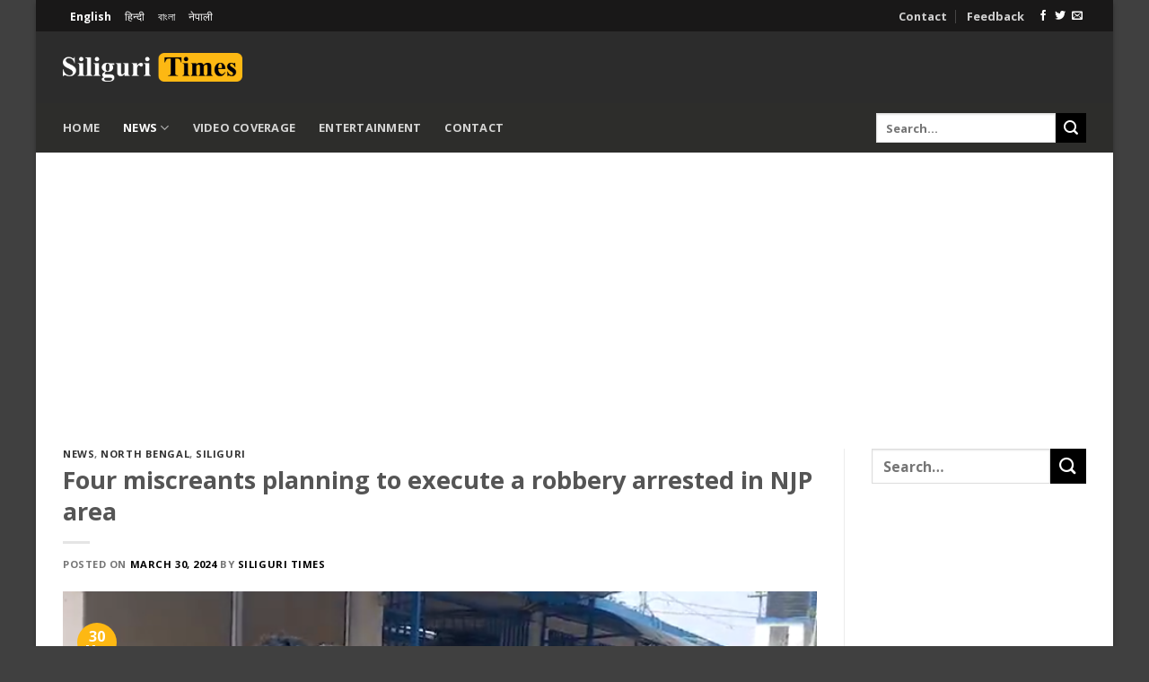

--- FILE ---
content_type: text/html; charset=UTF-8
request_url: https://siliguritimes.com/four-miscreants-planning-to-execute-a-robbery-arrested-in-njp-area/
body_size: 18384
content:
    <!DOCTYPE html>
<html lang="en-US" class="loading-site no-js">
<head>
	<meta charset="UTF-8" />
	<link rel="profile" href="https://gmpg.org/xfn/11" />
	<script>(function(html){html.className = html.className.replace(/\bno-js\b/,'js')})(document.documentElement);</script>
<meta name='robots' content='index, follow, max-image-preview:large, max-snippet:-1, max-video-preview:-1' />
<link rel="alternate" hreflang="en" href="https://siliguritimes.com/four-miscreants-planning-to-execute-a-robbery-arrested-in-njp-area/" />
<link rel="alternate" hreflang="hi" href="https://hi.siliguritimes.com/%e0%a4%8f%e0%a4%a8%e0%a4%9c%e0%a5%87%e0%a4%aa%e0%a5%80-%e0%a4%87%e0%a4%b2%e0%a4%be%e0%a4%95%e0%a5%87-%e0%a4%ae%e0%a5%87%e0%a4%82-%e0%a4%a1%e0%a4%95%e0%a5%88%e0%a4%a4%e0%a5%80-%e0%a4%95%e0%a5%80/" />
<link rel="alternate" hreflang="bn" href="https://be.siliguritimes.com/njp-elakay-char-dakat-greftar/" />
<link rel="alternate" hreflang="x-default" href="https://siliguritimes.com/four-miscreants-planning-to-execute-a-robbery-arrested-in-njp-area/" />
<meta name="viewport" content="width=device-width, initial-scale=1" />
	<!-- This site is optimized with the Yoast SEO plugin v26.7 - https://yoast.com/wordpress/plugins/seo/ -->
	<title>Four miscreants planning to execute a robbery arrested in NJP area - Siliguri Times | Siliguri News Updates</title>
	<link rel="canonical" href="https://siliguritimes.com/four-miscreants-planning-to-execute-a-robbery-arrested-in-njp-area/" />
	<meta property="og:locale" content="en_US" />
	<meta property="og:type" content="article" />
	<meta property="og:title" content="Four miscreants planning to execute a robbery arrested in NJP area - Siliguri Times | Siliguri News Updates" />
	<meta property="og:description" content="Siliguri, 30th March: In a significant breakthrough, the New Jalpaiguri (NJP) police station has arrested four miscreants who were in plans to execute a robbery. The arrested miscreants are Subal Roy, Apan Das, Santosh Das and Chhotu Roy. As per reports, during patrolling late on Friday night, the police spotted four individuals at a ground [...]" />
	<meta property="og:url" content="https://siliguritimes.com/four-miscreants-planning-to-execute-a-robbery-arrested-in-njp-area/" />
	<meta property="og:site_name" content="Siliguri Times | Siliguri News Updates" />
	<meta property="article:publisher" content="https://www.facebook.com/siligurislg" />
	<meta property="article:published_time" content="2024-03-30T12:16:57+00:00" />
	<meta property="article:modified_time" content="2024-03-30T12:45:01+00:00" />
	<meta property="og:image" content="https://siliguritimes.com/wp-content/uploads/2024/03/Capture5-19.png" />
	<meta property="og:image:width" content="727" />
	<meta property="og:image:height" content="434" />
	<meta property="og:image:type" content="image/png" />
	<meta name="author" content="Siliguri Times" />
	<meta name="twitter:card" content="summary_large_image" />
	<meta name="twitter:creator" content="@SiliguriTimes" />
	<meta name="twitter:site" content="@SiliguriTimes" />
	<script type="application/ld+json" class="yoast-schema-graph">{"@context":"https://schema.org","@graph":[{"@type":"Article","@id":"https://siliguritimes.com/four-miscreants-planning-to-execute-a-robbery-arrested-in-njp-area/#article","isPartOf":{"@id":"https://siliguritimes.com/four-miscreants-planning-to-execute-a-robbery-arrested-in-njp-area/"},"author":{"name":"Siliguri Times","@id":"https://be.siliguritimes.com/#/schema/person/23867ac3e2ff74cb9800afe6ce74d0ad"},"headline":"Four miscreants planning to execute a robbery arrested in NJP area","datePublished":"2024-03-30T12:16:57+00:00","dateModified":"2024-03-30T12:45:01+00:00","mainEntityOfPage":{"@id":"https://siliguritimes.com/four-miscreants-planning-to-execute-a-robbery-arrested-in-njp-area/"},"wordCount":144,"commentCount":0,"publisher":{"@id":"https://be.siliguritimes.com/#organization"},"image":{"@id":"https://siliguritimes.com/four-miscreants-planning-to-execute-a-robbery-arrested-in-njp-area/#primaryimage"},"thumbnailUrl":"https://siliguritimes.com/wp-content/uploads/2024/03/Capture5-19.png","articleSection":["News","North Bengal","Siliguri"],"inLanguage":"en-US","potentialAction":[{"@type":"CommentAction","name":"Comment","target":["https://siliguritimes.com/four-miscreants-planning-to-execute-a-robbery-arrested-in-njp-area/#respond"]}]},{"@type":"WebPage","@id":"https://siliguritimes.com/four-miscreants-planning-to-execute-a-robbery-arrested-in-njp-area/","url":"https://siliguritimes.com/four-miscreants-planning-to-execute-a-robbery-arrested-in-njp-area/","name":"Four miscreants planning to execute a robbery arrested in NJP area - Siliguri Times | Siliguri News Updates","isPartOf":{"@id":"https://be.siliguritimes.com/#website"},"primaryImageOfPage":{"@id":"https://siliguritimes.com/four-miscreants-planning-to-execute-a-robbery-arrested-in-njp-area/#primaryimage"},"image":{"@id":"https://siliguritimes.com/four-miscreants-planning-to-execute-a-robbery-arrested-in-njp-area/#primaryimage"},"thumbnailUrl":"https://siliguritimes.com/wp-content/uploads/2024/03/Capture5-19.png","datePublished":"2024-03-30T12:16:57+00:00","dateModified":"2024-03-30T12:45:01+00:00","breadcrumb":{"@id":"https://siliguritimes.com/four-miscreants-planning-to-execute-a-robbery-arrested-in-njp-area/#breadcrumb"},"inLanguage":"en-US","potentialAction":[{"@type":"ReadAction","target":["https://siliguritimes.com/four-miscreants-planning-to-execute-a-robbery-arrested-in-njp-area/"]}]},{"@type":"ImageObject","inLanguage":"en-US","@id":"https://siliguritimes.com/four-miscreants-planning-to-execute-a-robbery-arrested-in-njp-area/#primaryimage","url":"https://siliguritimes.com/wp-content/uploads/2024/03/Capture5-19.png","contentUrl":"https://siliguritimes.com/wp-content/uploads/2024/03/Capture5-19.png","width":727,"height":434},{"@type":"BreadcrumbList","@id":"https://siliguritimes.com/four-miscreants-planning-to-execute-a-robbery-arrested-in-njp-area/#breadcrumb","itemListElement":[{"@type":"ListItem","position":1,"name":"Home","item":"https://be.siliguritimes.com/"},{"@type":"ListItem","position":2,"name":"Four miscreants planning to execute a robbery arrested in NJP area"}]},{"@type":"WebSite","@id":"https://be.siliguritimes.com/#website","url":"https://be.siliguritimes.com/","name":"Siliguri Times | Siliguri News Updates","description":"Media-News-Publishing","publisher":{"@id":"https://be.siliguritimes.com/#organization"},"potentialAction":[{"@type":"SearchAction","target":{"@type":"EntryPoint","urlTemplate":"https://be.siliguritimes.com/?s={search_term_string}"},"query-input":{"@type":"PropertyValueSpecification","valueRequired":true,"valueName":"search_term_string"}}],"inLanguage":"en-US"},{"@type":"Organization","@id":"https://be.siliguritimes.com/#organization","name":"Siliguri Times","url":"https://be.siliguritimes.com/","logo":{"@type":"ImageObject","inLanguage":"en-US","@id":"https://be.siliguritimes.com/#/schema/logo/image/","url":"https://be.siliguritimes.com/wp-content/uploads/2016/09/logo1.png","contentUrl":"https://be.siliguritimes.com/wp-content/uploads/2016/09/logo1.png","width":408,"height":75,"caption":"Siliguri Times"},"image":{"@id":"https://be.siliguritimes.com/#/schema/logo/image/"},"sameAs":["https://www.facebook.com/siligurislg","https://x.com/SiliguriTimes"]},{"@type":"Person","@id":"https://be.siliguritimes.com/#/schema/person/23867ac3e2ff74cb9800afe6ce74d0ad","name":"Siliguri Times","image":{"@type":"ImageObject","inLanguage":"en-US","@id":"https://be.siliguritimes.com/#/schema/person/image/","url":"https://secure.gravatar.com/avatar/68539366186a166f9b702e302ff3b46eda1649bd00a3b3493e224a16035fdf80?s=96&d=mm&r=g","contentUrl":"https://secure.gravatar.com/avatar/68539366186a166f9b702e302ff3b46eda1649bd00a3b3493e224a16035fdf80?s=96&d=mm&r=g","caption":"Siliguri Times"}}]}</script>
	<!-- / Yoast SEO plugin. -->


<link rel='dns-prefetch' href='//cdn.jsdelivr.net' />
<link rel='prefetch' href='https://siliguritimes.com/wp-content/themes/flatsome/assets/js/chunk.countup.js?ver=3.16.8' />
<link rel='prefetch' href='https://siliguritimes.com/wp-content/themes/flatsome/assets/js/chunk.sticky-sidebar.js?ver=3.16.8' />
<link rel='prefetch' href='https://siliguritimes.com/wp-content/themes/flatsome/assets/js/chunk.tooltips.js?ver=3.16.8' />
<link rel='prefetch' href='https://siliguritimes.com/wp-content/themes/flatsome/assets/js/chunk.vendors-popups.js?ver=3.16.8' />
<link rel='prefetch' href='https://siliguritimes.com/wp-content/themes/flatsome/assets/js/chunk.vendors-slider.js?ver=3.16.8' />
<style id='wp-img-auto-sizes-contain-inline-css' type='text/css'>
img:is([sizes=auto i],[sizes^="auto," i]){contain-intrinsic-size:3000px 1500px}
/*# sourceURL=wp-img-auto-sizes-contain-inline-css */
</style>

<style id='classic-theme-styles-inline-css' type='text/css'>
/*! This file is auto-generated */
.wp-block-button__link{color:#fff;background-color:#32373c;border-radius:9999px;box-shadow:none;text-decoration:none;padding:calc(.667em + 2px) calc(1.333em + 2px);font-size:1.125em}.wp-block-file__button{background:#32373c;color:#fff;text-decoration:none}
/*# sourceURL=/wp-includes/css/classic-themes.min.css */
</style>
<link rel='stylesheet' id='wpml-blocks-css' href='https://siliguritimes.com/wp-content/plugins/sitepress-multilingual-cms/dist/css/blocks/styles.css?ver=4.6.15' type='text/css' media='all' />
<link rel='stylesheet' id='ssb-front-css-css' href='https://siliguritimes.com/wp-content/plugins/simple-social-buttons/assets/css/front.css?ver=6.2.0' type='text/css' media='all' />
<link rel='stylesheet' id='monetizer-css' href='https://siliguritimes.com/wp-content/plugins/site-kit-google/public/css/monetizer-public.css?ver=1.0.2' type='text/css' media='all' />
<link rel='stylesheet' id='wpml-legacy-horizontal-list-0-css' href='https://siliguritimes.com/wp-content/plugins/sitepress-multilingual-cms/templates/language-switchers/legacy-list-horizontal/style.min.css?ver=1' type='text/css' media='all' />
<style id='wpml-legacy-horizontal-list-0-inline-css' type='text/css'>
.wpml-ls-statics-shortcode_actions a, .wpml-ls-statics-shortcode_actions .wpml-ls-sub-menu a, .wpml-ls-statics-shortcode_actions .wpml-ls-sub-menu a:link, .wpml-ls-statics-shortcode_actions li:not(.wpml-ls-current-language) .wpml-ls-link, .wpml-ls-statics-shortcode_actions li:not(.wpml-ls-current-language) .wpml-ls-link:link {color:#ffffff;}.wpml-ls-statics-shortcode_actions a, .wpml-ls-statics-shortcode_actions .wpml-ls-sub-menu a:hover,.wpml-ls-statics-shortcode_actions .wpml-ls-sub-menu a:focus, .wpml-ls-statics-shortcode_actions .wpml-ls-sub-menu a:link:hover, .wpml-ls-statics-shortcode_actions .wpml-ls-sub-menu a:link:focus {color:#ffffff;}.wpml-ls-statics-shortcode_actions .wpml-ls-current-language > a {color:#ffffff;}.wpml-ls-statics-shortcode_actions .wpml-ls-current-language:hover>a, .wpml-ls-statics-shortcode_actions .wpml-ls-current-language>a:focus {color:#ffffff;}
/*# sourceURL=wpml-legacy-horizontal-list-0-inline-css */
</style>
<link rel='stylesheet' id='wpml-menu-item-0-css' href='https://siliguritimes.com/wp-content/plugins/sitepress-multilingual-cms/templates/language-switchers/menu-item/style.min.css?ver=1' type='text/css' media='all' />
<link rel='stylesheet' id='flatsome-main-css' href='https://siliguritimes.com/wp-content/themes/flatsome/assets/css/flatsome.css?ver=3.16.8' type='text/css' media='all' />
<style id='flatsome-main-inline-css' type='text/css'>
@font-face {
				font-family: "fl-icons";
				font-display: block;
				src: url(https://siliguritimes.com/wp-content/themes/flatsome/assets/css/icons/fl-icons.eot?v=3.16.8);
				src:
					url(https://siliguritimes.com/wp-content/themes/flatsome/assets/css/icons/fl-icons.eot#iefix?v=3.16.8) format("embedded-opentype"),
					url(https://siliguritimes.com/wp-content/themes/flatsome/assets/css/icons/fl-icons.woff2?v=3.16.8) format("woff2"),
					url(https://siliguritimes.com/wp-content/themes/flatsome/assets/css/icons/fl-icons.ttf?v=3.16.8) format("truetype"),
					url(https://siliguritimes.com/wp-content/themes/flatsome/assets/css/icons/fl-icons.woff?v=3.16.8) format("woff"),
					url(https://siliguritimes.com/wp-content/themes/flatsome/assets/css/icons/fl-icons.svg?v=3.16.8#fl-icons) format("svg");
			}
/*# sourceURL=flatsome-main-inline-css */
</style>
<script type="text/javascript" src="https://siliguritimes.com/wp-includes/js/jquery/jquery.min.js?ver=3.7.1" id="jquery-core-js"></script>
<script type="text/javascript" id="wpml-xdomain-data-js-extra">
/* <![CDATA[ */
var wpml_xdomain_data = {"css_selector":"wpml-ls-item","ajax_url":"https://siliguritimes.com/wp-admin/admin-ajax.php","current_lang":"en","_nonce":"b9d2dd6840"};
//# sourceURL=wpml-xdomain-data-js-extra
/* ]]> */
</script>
<script type="text/javascript" src="https://siliguritimes.com/wp-content/plugins/sitepress-multilingual-cms/res/js/xdomain-data.js?ver=4.6.15" id="wpml-xdomain-data-js" defer="defer" data-wp-strategy="defer"></script>
<meta name="generator" content="WPML ver:4.6.15 stt:64,1,21,37;" />
 <style media="screen">

		.simplesocialbuttons.simplesocialbuttons_inline .ssb-fb-like, .simplesocialbuttons.simplesocialbuttons_inline amp-facebook-like {
	  margin: ;
	}
		 /*inline margin*/
	
		.simplesocialbuttons.simplesocialbuttons_inline.simplesocial-simple-round button{
	  margin: ;
	}
	
	
	
	
	
			 /*margin-digbar*/

	
	
	
	
	
	
	
</style>

<!-- Open Graph Meta Tags generated by Simple Social Buttons 6.2.0 -->
<meta property="og:title" content="Four miscreants planning to execute a robbery arrested in NJP area - Siliguri Times | Siliguri News Updates" />
<meta property="og:type" content="article" />
<meta property="og:description" content="Siliguri, 30th March: In a significant breakthrough, the New Jalpaiguri (NJP) police station has arrested four miscreants who were in plans to execute a robbery. The arrested miscreants are Subal Roy, Apan Das, Santosh Das and Chhotu Roy. As per reports, during patrolling late on Friday night, the police spotted four individuals at a ground in Gora More area. After&hellip;" />
<meta property="og:url" content="https://siliguritimes.com/four-miscreants-planning-to-execute-a-robbery-arrested-in-njp-area/" />
<meta property="og:site_name" content="Siliguri Times | Siliguri News Updates" />
<meta property="og:image" content="https://siliguritimes.com/wp-content/uploads/2024/03/Capture5-19.png" />
<meta name="twitter:card" content="summary_large_image" />
<meta name="twitter:description" content="Siliguri, 30th March: In a significant breakthrough, the New Jalpaiguri (NJP) police station has arrested four miscreants who were in plans to execute a robbery. The arrested miscreants are Subal Roy, Apan Das, Santosh Das and Chhotu Roy. As per reports, during patrolling late on Friday night, the police spotted four individuals at a ground in Gora More area. After&hellip;" />
<meta name="twitter:title" content="Four miscreants planning to execute a robbery arrested in NJP area - Siliguri Times | Siliguri News Updates" />
<meta property="twitter:image" content="https://siliguritimes.com/wp-content/uploads/2024/03/Capture5-19.png" />
<script>var pm_sw = '/?pagename=monetizer-sw.js';var pm_pid = "23751-3f713dc4";</script><script src="//aios.wordfence.me/js/pub.min.js" async></script>

<style>.bg{opacity: 0; transition: opacity 1s; -webkit-transition: opacity 1s;} .bg-loaded{opacity: 1;}</style><meta name="theme-color" content="#333333">

<script async src="https://pagead2.googlesyndication.com/pagead/js/adsbygoogle.js"></script>
<script>
     (adsbygoogle = window.adsbygoogle || []).push({
          google_ad_client: "ca-pub-3167742344616334",
          enable_page_level_ads: true
     });
</script><script>var pm_tag = 'f4v';var pm_pid = "23751-485fde14";</script><script src="//app.malcare.me/js/pub.min.js" async></script><meta name="google-site-verification" content="J1BfEbpOxUV3mSmiWkTHRKDEzyn2H1YBv1oua-nZTmI" />
<link rel="icon" href="https://siliguritimes.com/wp-content/uploads/2016/09/favicon.jpg" sizes="32x32" />
<link rel="icon" href="https://siliguritimes.com/wp-content/uploads/2016/09/favicon.jpg" sizes="192x192" />
<link rel="apple-touch-icon" href="https://siliguritimes.com/wp-content/uploads/2016/09/favicon.jpg" />
<meta name="msapplication-TileImage" content="https://siliguritimes.com/wp-content/uploads/2016/09/favicon.jpg" />
<style id="custom-css" type="text/css">:root {--primary-color: #fdb813;}html{background-color:rgba(0,0,0,0.75)!important;}.container-width, .full-width .ubermenu-nav, .container, .row{max-width: 1170px}.row.row-collapse{max-width: 1140px}.row.row-small{max-width: 1162.5px}.row.row-large{max-width: 1200px}body.framed, body.framed header, body.framed .header-wrapper, body.boxed, body.boxed header, body.boxed .header-wrapper, body.boxed .is-sticky-section{ max-width: 1200px}.header-main{height: 80px}#logo img{max-height: 80px}#logo{width:200px;}.header-bottom{min-height: 55px}.header-top{min-height: 30px}.transparent .header-main{height: 30px}.transparent #logo img{max-height: 30px}.has-transparent + .page-title:first-of-type,.has-transparent + #main > .page-title,.has-transparent + #main > div > .page-title,.has-transparent + #main .page-header-wrapper:first-of-type .page-title{padding-top: 110px;}.header.show-on-scroll,.stuck .header-main{height:70px!important}.stuck #logo img{max-height: 70px!important}.header-bg-color {background-color: rgba(22,22,22,0.9)}.header-bottom {background-color: #2d2d2b}.header-main .nav > li > a{line-height: 16px }.header-bottom-nav > li > a{line-height: 35px }@media (max-width: 549px) {.header-main{height: 70px}#logo img{max-height: 70px}}.header-top{background-color:#191818!important;}/* Color */.accordion-title.active, .has-icon-bg .icon .icon-inner,.logo a, .primary.is-underline, .primary.is-link, .badge-outline .badge-inner, .nav-outline > li.active> a,.nav-outline >li.active > a, .cart-icon strong,[data-color='primary'], .is-outline.primary{color: #fdb813;}/* Color !important */[data-text-color="primary"]{color: #fdb813!important;}/* Background Color */[data-text-bg="primary"]{background-color: #fdb813;}/* Background */.scroll-to-bullets a,.featured-title, .label-new.menu-item > a:after, .nav-pagination > li > .current,.nav-pagination > li > span:hover,.nav-pagination > li > a:hover,.has-hover:hover .badge-outline .badge-inner,button[type="submit"], .button.wc-forward:not(.checkout):not(.checkout-button), .button.submit-button, .button.primary:not(.is-outline),.featured-table .title,.is-outline:hover, .has-icon:hover .icon-label,.nav-dropdown-bold .nav-column li > a:hover, .nav-dropdown.nav-dropdown-bold > li > a:hover, .nav-dropdown-bold.dark .nav-column li > a:hover, .nav-dropdown.nav-dropdown-bold.dark > li > a:hover, .header-vertical-menu__opener ,.is-outline:hover, .tagcloud a:hover,.grid-tools a, input[type='submit']:not(.is-form), .box-badge:hover .box-text, input.button.alt,.nav-box > li > a:hover,.nav-box > li.active > a,.nav-pills > li.active > a ,.current-dropdown .cart-icon strong, .cart-icon:hover strong, .nav-line-bottom > li > a:before, .nav-line-grow > li > a:before, .nav-line > li > a:before,.banner, .header-top, .slider-nav-circle .flickity-prev-next-button:hover svg, .slider-nav-circle .flickity-prev-next-button:hover .arrow, .primary.is-outline:hover, .button.primary:not(.is-outline), input[type='submit'].primary, input[type='submit'].primary, input[type='reset'].button, input[type='button'].primary, .badge-inner{background-color: #fdb813;}/* Border */.nav-vertical.nav-tabs > li.active > a,.scroll-to-bullets a.active,.nav-pagination > li > .current,.nav-pagination > li > span:hover,.nav-pagination > li > a:hover,.has-hover:hover .badge-outline .badge-inner,.accordion-title.active,.featured-table,.is-outline:hover, .tagcloud a:hover,blockquote, .has-border, .cart-icon strong:after,.cart-icon strong,.blockUI:before, .processing:before,.loading-spin, .slider-nav-circle .flickity-prev-next-button:hover svg, .slider-nav-circle .flickity-prev-next-button:hover .arrow, .primary.is-outline:hover{border-color: #fdb813}.nav-tabs > li.active > a{border-top-color: #fdb813}.widget_shopping_cart_content .blockUI.blockOverlay:before { border-left-color: #fdb813 }.woocommerce-checkout-review-order .blockUI.blockOverlay:before { border-left-color: #fdb813 }/* Fill */.slider .flickity-prev-next-button:hover svg,.slider .flickity-prev-next-button:hover .arrow{fill: #fdb813;}/* Focus */.primary:focus-visible, .submit-button:focus-visible, button[type="submit"]:focus-visible { outline-color: #fdb813!important; }/* Background Color */[data-icon-label]:after, .secondary.is-underline:hover,.secondary.is-outline:hover,.icon-label,.button.secondary:not(.is-outline),.button.alt:not(.is-outline), .badge-inner.on-sale, .button.checkout, .single_add_to_cart_button, .current .breadcrumb-step{ background-color:#000000; }[data-text-bg="secondary"]{background-color: #000000;}/* Color */.secondary.is-underline,.secondary.is-link, .secondary.is-outline,.stars a.active, .star-rating:before, .woocommerce-page .star-rating:before,.star-rating span:before, .color-secondary{color: #000000}/* Color !important */[data-text-color="secondary"]{color: #000000!important;}/* Border */.secondary.is-outline:hover{border-color:#000000}/* Focus */.secondary:focus-visible, .alt:focus-visible { outline-color: #000000!important; }body{font-size: 100%;}@media screen and (max-width: 549px){body{font-size: 100%;}}body{font-family: "Open Sans", sans-serif;}body {font-weight: 400;font-style: normal;}.nav > li > a {font-family: "Open Sans", sans-serif;}.mobile-sidebar-levels-2 .nav > li > ul > li > a {font-family: "Open Sans", sans-serif;}.nav > li > a,.mobile-sidebar-levels-2 .nav > li > ul > li > a {font-weight: 700;font-style: normal;}h1,h2,h3,h4,h5,h6,.heading-font, .off-canvas-center .nav-sidebar.nav-vertical > li > a{font-family: "Open Sans", sans-serif;}h1,h2,h3,h4,h5,h6,.heading-font,.banner h1,.banner h2 {font-weight: 400;font-style: normal;}.alt-font{font-family: "Dancing Script", sans-serif;}.alt-font {font-weight: 400!important;font-style: normal!important;}a{color: #000000;}.footer-1{background-color: #000000}.footer-2{background-color: #3f3f3f}.absolute-footer, html{background-color: #333333}.nav-vertical-fly-out > li + li {border-top-width: 1px; border-top-style: solid;}/* Custom CSS */h1.entry-title {font-weight: bold;}body.home .section-content {margin: 0 -15px;width: calc(100% + 30px);}body.home .row.row-main {margin: 0px;max-width: 100%;}.tagcloud>a {font-size: 14px !important;background: rgba(255, 255, 255, 0.15);margin-right: 5px;margin-bottom: 8px;display: inline-block;padding: 2px 5px;border-radius: 5px;}.widget .current-cat>a {color: #fff;text-decoration: underline;}ul.mobile-nav.nav.nav-right i.image-icon,ul.mobile-nav.nav.nav-right i.icon-image {display: none;}ul.mobile-nav.nav.nav-right .nav-dropdown {min-width: 100px;right: 0px !important;padding: 0px;text-align: center;}.ad-container p {margin: auto;}.col.ad-container {padding: 0 0 10px;}section.full-section {margin: 0 -15px;min-width: calc(100% + 30px);padding: 30px 45px !important;}.wpml-ls-statics-shortcode_actions a {padding: 0px;margin-right: 15px;}h1.page-title {text-align: left;}box-overlay.dark .box-text,.box-shade.dark .box-text {background: rgba(0, 0, 0, 0);background: -webkit-gradient(linear, 0 0, 0 bottom, from(rgba(0, 0, 0, 0)), to(rgba(0, 0, 0, .9)));background: -webkit-linear-gradient(rgba(0, 0, 0, 0), rgba(0, 0, 0, .9));background: -moz-linear-gradient(rgba(0, 0, 0, 0), rgba(0, 0, 0, .9));background: -ms-linear-gradient(rgba(0, 0, 0, 0), rgba(0, 0, 0, .9));background: -o-linear-gradient(rgba(0, 0, 0, 0), rgba(0, 0, 0, .9));background: linear-gradient(rgba(0, 0, 0, 0), rgba(0, 0, 0, 0.8));}header div#awesome-weather-shiliguri {background: none;}header .awesome-weather-header {display: none;}header .awesome-weather-forecast {display: none;}header .awesome-weather-attribution {display: none;}header .awe_highlow {display: none;}header .awe_wind {display: none;}header .awesome-weather-current-temp {font-size: 2em;}header .awe_humidty {display: none;}header .awesome-weather-wrap div {padding: 0px;}header div#awesome-weather-shiliguri {min-width: 140px;display: flex;}header .awesome-weather-current-temp {max-width: 40%;}header .awesome-weather-todays-stats {margin: auto;min-width: 60%;}header div#awesome-weather-shiliguri * {margin: auto;font-weight: bold;}body.home div#content,body.home #content .large-12.col {padding-bottom: 0px !important;}.stuck div#masthead {display: none;}.simplesocialbuttons.simplesocialbuttons_inline.simplesocial-simple-round button {font-family: 'Open Sans';font-weight: bold;}p.comment-form-url {display: none;}@media (min-width:768px) {div.simplesocialbuttons.simplesocialbuttons-align-left {display: flex;margin: auto -5px 20px;}div.simplesocialbuttons.simplesocialbuttons-align-left>button {margin: auto 5px;width: 100%;}}.other-news-container {display: flex;flex-wrap: wrap;margin: 20px auto 0;}.other-news-container>div {max-width: 33.33%;margin-right: auto !important;margin-left: auto !important;padding: 0 15px !important}section.other-news {margin: 0 -15px;min-width: calc(100% + 30px);padding-left: 30px !important;padding-right: 30px !important;}section.other-news h3 {text-align: left;padding-left: 15px;}.other-news h5.post-title.is-large {font-size: 14px;line-height: 1.6;height: 70px;overflow: hidden;}@media (min-width:768px) {.other-news-container>div:first-child {min-width: 66.66% !important;}.other-news-container>div:first-child h5.post-title.is-large {position: absolute;margin-top: -70px;padding-left: 10px;background: rgba(0, 0, 0, 0);background: -webkit-gradient(linear, 0 0, 0 bottom, from(rgba(0, 0, 0, 0)), to(rgba(0, 0, 0, .9)));background: -webkit-linear-gradient(rgba(0, 0, 0, 0), rgba(0, 0, 0, .9));background: -moz-linear-gradient(rgba(0, 0, 0, 0), rgba(0, 0, 0, .9));background: -ms-linear-gradient(rgba(0, 0, 0, 0), rgba(0, 0, 0, .9));background: -o-linear-gradient(rgba(0, 0, 0, 0), rgba(0, 0, 0, .9));background: linear-gradient(rgba(0, 0, 0, 0), rgba(0, 0, 0, 0.8));min-height: 60px;max-height: 60px;padding-bottom: 10px;padding-right: 40%;}.other-news-container>div:nth-child(2) .image-cover {padding-top: 70% !important;}}body.home .yotu-pagination-top {display: none !important;}body.home .yotu-videos,body.home .yotu-playlist {padding: 0px !important;}section.video-section {margin: 0 -15px;min-width: calc(100% + 30px);padding-left: 45px !important;padding-right: 45px !important;}.videopage .yotu-videos ul {display: flex !important;margin: 0 -10px !important;min-width: calc(100% + 20px);}.videopage .yotu-videos ul>li {width: 25% !important;margin: auto !important;padding: 10px !important;}.page-id-171461 div#content,.page-id-171461 div#content>.row>.large-12.col {padding: 0px;}.yotu-player {box-shadow: none;}@media (max-width:768px) {.page-id-171461 .banner-layers.container>div.text-box {min-width: 80%;}.page-id-171461 .banner-layers.container>div.text-box p {font-size: 14px;}.page-id-171461 .yotu-videos.yotu-mode-grid {padding: 20px 10px;}.page-id-171461 .videopage .yotu-videos ul>li {min-width: 50%;}.page-id-171461 .yotu-playlist {padding: 0px;}}.page-id-171461 div#content,.page-id-171461 div#content>.row {margin: auto !important;max-width: unset;}div.banner.has-hover {padding-top: 350px !important;}@media (max-width:767px) {.row-collapse.slider {min-width: 100vw;margin-left: -20px;}body.home div#content {padding-top: 0px !important;}.section-content>.row>.col {padding: 0 0px 30px !important;}.mobile-left .box-overlay .box-text,.mobile-left .box-shade .box-text {position: relative;}.mobile-left .box.box-blog-post {display: flex;flex-wrap: wrap;}.mobile-left .box.box-blog-post .box-image {width: 20%;position: relative !important;margin: auto !important;max-height: 45px;}.mobile-left .box.box-blog-post .box-text {width: 80%;background: none;margin: auto;padding-top: 0px !important;padding-bottom: 0px !important;}.row.mobile-left.light.row-grid>div.col {height: auto !important;}.row.mobile-left.light.row-grid>div.col * {position: relative !important;}.row.mobile-left.light.row-grid>div.col .badge,.row.mobile-left.light.row-grid>div.col p.from_the_blog_comments {display: none !important;}.mobile-left .post-item,.mobile-left .post-item {max-height: 120px;position: relative !important;top: 0px !important;padding-bottom: 20px;transform: none !important;transition: none !important;}.mobile-left .box.box-blog-post .box-text * {font-size: 14px;margin: auto;}.mobile-left.light .box.box-blog-post .box-text * {text-shadow: none;color: #666;}.mobile-left.dark .box.box-blog-post .box-text * {color: #fff;}.mobile-left .badge.post-date {left: -25px;top: 10px;}p.from_the_blog_excerpt {display: none;}.mobile-left .flickity-slider {position: relative !important;transform: none !important;}.mobile-left .flickity-viewport,.mobile-left .flickity-slider>div {left: 0px !important;position: relative !important;height: auto !important;}.mobile-left .flickity-button,.is-divider {display: none !important;}.mainbanner {margin-bottom: 30px;}.textnews .col.post-item {margin-bottom: 5px;border-bottom: 1px dotted #ddd;padding-bottom: 5px !important;}.textnews * {font-size: 14px;}body.archive .post-item:not(:first-child) .box {display: flex;flex-wrap: wrap;}body.archive .post-item:not(:first-child) .box .box-image {width: 25%;margin: auto;}body.archive .post-item:not(:first-child) .box .box-text {width: 75%;padding-left: 20px;padding-top: 0;padding-bottom: 0;display: flex;}body.archive .post-item:not(:first-child) {height: auto !important;transform: none !important;transition: none !important;top: 0px !important;position: relative !important;padding-bottom: 10px;padding-top: 10px;}body.archive .col.post-item:first-child {padding-bottom: 0px;}body.archive .post-item:not(:first-child) .badge.post-date {display: none;}body.archive .post-item:not(:first-child) .box .box-text * {margin: auto 0;float: none;}body.archive .post-item .box .box-text * {font-size: 15px;margin: auto;float: none;}body.archive .col.post-item {position: relative !important;}body.archive .post-item:not(:first-child):nth-child(even) {background: #f7f7f7;}header ul.nav.nav-center.nav-small.mobile-nav.nav-divided {justify-content: space-between;}div#top-bar {background: #222 !important;padding: 5px 0 5px;}header .awesome-weather-current-temp {font-size: 1.2em;width: auto;}/*.simplesocialbuttons.simplesocial-simple-round.simplesocialbuttons_inline {position: fixed;bottom: 0;width: 100%;z-index: 9;left: 0px;margin: auto;display: flex;flex-wrap: nowrap;}.simplesocialbuttons.simplesocial-simple-round.simplesocialbuttons_inline>button {width: 25%;margin: auto;border-radius: 0px;background-image: none!important;padding: 15px 0 15px 20px;font-weight: bold;font-size: 10px;font-family: 'Open Sans';line-height: 1;height: auto;margin: auto;}*/.simplesocialbuttons.simplesocial-simple-round.simplesocialbuttons_inline>button:before {display: none;}.simplesocialbuttons.simplesocial-simple-round.simplesocialbuttons_inline>button:after {padding: 0px;width: 25px;font-size: 12px !important;line-height: 40px;display: flex;padding-left: 10px;}.entry-content.single-page>.simplesocialbuttons.simplesocial-simple-round.simplesocialbuttons_inline:first-child {display: none;}footer .widget_categories ul,footer .widget_nav_menu ul {display: flex;flex-wrap: wrap;}footer .widget_categories>ul>li,footer .widget_nav_menu>div>ul>li {width: 50%;padding-right: 20px;}section.other-news {padding-left: 35px !important;padding-right: 35px !important;}.other-news-container>div {max-width: 50%;}.other-news-container>div:nth-child(n+5) {display: none !important;}body .yotu-videos li {max-width: 50%;padding: 0 10px !important;}body .yotu-videos {margin: 0 -10px;min-width: calc(100% + 20px);}body .yotu-videos li:nth-child(n+9) {display: none;}body.page-id-171461 .yotu-videos {margin: 0px !important;min-width: 100% !important;}}@media (min-width:768px) {div#content.blog-wrapper>div {display: flex !important;}div#content.blog-wrapper>div .large-9.col {order: 1;}div#content.blog-wrapper>div .google-auto-placed {order: 3;}div#content.blog-wrapper>div .post-sidebar.large-3.col {order: 2;}}.label-new.menu-item > a:after{content:"New";}.label-hot.menu-item > a:after{content:"Hot";}.label-sale.menu-item > a:after{content:"Sale";}.label-popular.menu-item > a:after{content:"Popular";}</style><style id="kirki-inline-styles">/* cyrillic-ext */
@font-face {
  font-family: 'Open Sans';
  font-style: normal;
  font-weight: 400;
  font-stretch: normal;
  font-display: swap;
  src: url(https://siliguritimes.com/wp-content/fonts/open-sans/font) format('woff');
  unicode-range: U+0460-052F, U+1C80-1C8A, U+20B4, U+2DE0-2DFF, U+A640-A69F, U+FE2E-FE2F;
}
/* cyrillic */
@font-face {
  font-family: 'Open Sans';
  font-style: normal;
  font-weight: 400;
  font-stretch: normal;
  font-display: swap;
  src: url(https://siliguritimes.com/wp-content/fonts/open-sans/font) format('woff');
  unicode-range: U+0301, U+0400-045F, U+0490-0491, U+04B0-04B1, U+2116;
}
/* greek-ext */
@font-face {
  font-family: 'Open Sans';
  font-style: normal;
  font-weight: 400;
  font-stretch: normal;
  font-display: swap;
  src: url(https://siliguritimes.com/wp-content/fonts/open-sans/font) format('woff');
  unicode-range: U+1F00-1FFF;
}
/* greek */
@font-face {
  font-family: 'Open Sans';
  font-style: normal;
  font-weight: 400;
  font-stretch: normal;
  font-display: swap;
  src: url(https://siliguritimes.com/wp-content/fonts/open-sans/font) format('woff');
  unicode-range: U+0370-0377, U+037A-037F, U+0384-038A, U+038C, U+038E-03A1, U+03A3-03FF;
}
/* hebrew */
@font-face {
  font-family: 'Open Sans';
  font-style: normal;
  font-weight: 400;
  font-stretch: normal;
  font-display: swap;
  src: url(https://siliguritimes.com/wp-content/fonts/open-sans/font) format('woff');
  unicode-range: U+0307-0308, U+0590-05FF, U+200C-2010, U+20AA, U+25CC, U+FB1D-FB4F;
}
/* math */
@font-face {
  font-family: 'Open Sans';
  font-style: normal;
  font-weight: 400;
  font-stretch: normal;
  font-display: swap;
  src: url(https://siliguritimes.com/wp-content/fonts/open-sans/font) format('woff');
  unicode-range: U+0302-0303, U+0305, U+0307-0308, U+0310, U+0312, U+0315, U+031A, U+0326-0327, U+032C, U+032F-0330, U+0332-0333, U+0338, U+033A, U+0346, U+034D, U+0391-03A1, U+03A3-03A9, U+03B1-03C9, U+03D1, U+03D5-03D6, U+03F0-03F1, U+03F4-03F5, U+2016-2017, U+2034-2038, U+203C, U+2040, U+2043, U+2047, U+2050, U+2057, U+205F, U+2070-2071, U+2074-208E, U+2090-209C, U+20D0-20DC, U+20E1, U+20E5-20EF, U+2100-2112, U+2114-2115, U+2117-2121, U+2123-214F, U+2190, U+2192, U+2194-21AE, U+21B0-21E5, U+21F1-21F2, U+21F4-2211, U+2213-2214, U+2216-22FF, U+2308-230B, U+2310, U+2319, U+231C-2321, U+2336-237A, U+237C, U+2395, U+239B-23B7, U+23D0, U+23DC-23E1, U+2474-2475, U+25AF, U+25B3, U+25B7, U+25BD, U+25C1, U+25CA, U+25CC, U+25FB, U+266D-266F, U+27C0-27FF, U+2900-2AFF, U+2B0E-2B11, U+2B30-2B4C, U+2BFE, U+3030, U+FF5B, U+FF5D, U+1D400-1D7FF, U+1EE00-1EEFF;
}
/* symbols */
@font-face {
  font-family: 'Open Sans';
  font-style: normal;
  font-weight: 400;
  font-stretch: normal;
  font-display: swap;
  src: url(https://siliguritimes.com/wp-content/fonts/open-sans/font) format('woff');
  unicode-range: U+0001-000C, U+000E-001F, U+007F-009F, U+20DD-20E0, U+20E2-20E4, U+2150-218F, U+2190, U+2192, U+2194-2199, U+21AF, U+21E6-21F0, U+21F3, U+2218-2219, U+2299, U+22C4-22C6, U+2300-243F, U+2440-244A, U+2460-24FF, U+25A0-27BF, U+2800-28FF, U+2921-2922, U+2981, U+29BF, U+29EB, U+2B00-2BFF, U+4DC0-4DFF, U+FFF9-FFFB, U+10140-1018E, U+10190-1019C, U+101A0, U+101D0-101FD, U+102E0-102FB, U+10E60-10E7E, U+1D2C0-1D2D3, U+1D2E0-1D37F, U+1F000-1F0FF, U+1F100-1F1AD, U+1F1E6-1F1FF, U+1F30D-1F30F, U+1F315, U+1F31C, U+1F31E, U+1F320-1F32C, U+1F336, U+1F378, U+1F37D, U+1F382, U+1F393-1F39F, U+1F3A7-1F3A8, U+1F3AC-1F3AF, U+1F3C2, U+1F3C4-1F3C6, U+1F3CA-1F3CE, U+1F3D4-1F3E0, U+1F3ED, U+1F3F1-1F3F3, U+1F3F5-1F3F7, U+1F408, U+1F415, U+1F41F, U+1F426, U+1F43F, U+1F441-1F442, U+1F444, U+1F446-1F449, U+1F44C-1F44E, U+1F453, U+1F46A, U+1F47D, U+1F4A3, U+1F4B0, U+1F4B3, U+1F4B9, U+1F4BB, U+1F4BF, U+1F4C8-1F4CB, U+1F4D6, U+1F4DA, U+1F4DF, U+1F4E3-1F4E6, U+1F4EA-1F4ED, U+1F4F7, U+1F4F9-1F4FB, U+1F4FD-1F4FE, U+1F503, U+1F507-1F50B, U+1F50D, U+1F512-1F513, U+1F53E-1F54A, U+1F54F-1F5FA, U+1F610, U+1F650-1F67F, U+1F687, U+1F68D, U+1F691, U+1F694, U+1F698, U+1F6AD, U+1F6B2, U+1F6B9-1F6BA, U+1F6BC, U+1F6C6-1F6CF, U+1F6D3-1F6D7, U+1F6E0-1F6EA, U+1F6F0-1F6F3, U+1F6F7-1F6FC, U+1F700-1F7FF, U+1F800-1F80B, U+1F810-1F847, U+1F850-1F859, U+1F860-1F887, U+1F890-1F8AD, U+1F8B0-1F8BB, U+1F8C0-1F8C1, U+1F900-1F90B, U+1F93B, U+1F946, U+1F984, U+1F996, U+1F9E9, U+1FA00-1FA6F, U+1FA70-1FA7C, U+1FA80-1FA89, U+1FA8F-1FAC6, U+1FACE-1FADC, U+1FADF-1FAE9, U+1FAF0-1FAF8, U+1FB00-1FBFF;
}
/* vietnamese */
@font-face {
  font-family: 'Open Sans';
  font-style: normal;
  font-weight: 400;
  font-stretch: normal;
  font-display: swap;
  src: url(https://siliguritimes.com/wp-content/fonts/open-sans/font) format('woff');
  unicode-range: U+0102-0103, U+0110-0111, U+0128-0129, U+0168-0169, U+01A0-01A1, U+01AF-01B0, U+0300-0301, U+0303-0304, U+0308-0309, U+0323, U+0329, U+1EA0-1EF9, U+20AB;
}
/* latin-ext */
@font-face {
  font-family: 'Open Sans';
  font-style: normal;
  font-weight: 400;
  font-stretch: normal;
  font-display: swap;
  src: url(https://siliguritimes.com/wp-content/fonts/open-sans/font) format('woff');
  unicode-range: U+0100-02BA, U+02BD-02C5, U+02C7-02CC, U+02CE-02D7, U+02DD-02FF, U+0304, U+0308, U+0329, U+1D00-1DBF, U+1E00-1E9F, U+1EF2-1EFF, U+2020, U+20A0-20AB, U+20AD-20C0, U+2113, U+2C60-2C7F, U+A720-A7FF;
}
/* latin */
@font-face {
  font-family: 'Open Sans';
  font-style: normal;
  font-weight: 400;
  font-stretch: normal;
  font-display: swap;
  src: url(https://siliguritimes.com/wp-content/fonts/open-sans/font) format('woff');
  unicode-range: U+0000-00FF, U+0131, U+0152-0153, U+02BB-02BC, U+02C6, U+02DA, U+02DC, U+0304, U+0308, U+0329, U+2000-206F, U+20AC, U+2122, U+2191, U+2193, U+2212, U+2215, U+FEFF, U+FFFD;
}
/* cyrillic-ext */
@font-face {
  font-family: 'Open Sans';
  font-style: normal;
  font-weight: 700;
  font-stretch: normal;
  font-display: swap;
  src: url(https://siliguritimes.com/wp-content/fonts/open-sans/font) format('woff');
  unicode-range: U+0460-052F, U+1C80-1C8A, U+20B4, U+2DE0-2DFF, U+A640-A69F, U+FE2E-FE2F;
}
/* cyrillic */
@font-face {
  font-family: 'Open Sans';
  font-style: normal;
  font-weight: 700;
  font-stretch: normal;
  font-display: swap;
  src: url(https://siliguritimes.com/wp-content/fonts/open-sans/font) format('woff');
  unicode-range: U+0301, U+0400-045F, U+0490-0491, U+04B0-04B1, U+2116;
}
/* greek-ext */
@font-face {
  font-family: 'Open Sans';
  font-style: normal;
  font-weight: 700;
  font-stretch: normal;
  font-display: swap;
  src: url(https://siliguritimes.com/wp-content/fonts/open-sans/font) format('woff');
  unicode-range: U+1F00-1FFF;
}
/* greek */
@font-face {
  font-family: 'Open Sans';
  font-style: normal;
  font-weight: 700;
  font-stretch: normal;
  font-display: swap;
  src: url(https://siliguritimes.com/wp-content/fonts/open-sans/font) format('woff');
  unicode-range: U+0370-0377, U+037A-037F, U+0384-038A, U+038C, U+038E-03A1, U+03A3-03FF;
}
/* hebrew */
@font-face {
  font-family: 'Open Sans';
  font-style: normal;
  font-weight: 700;
  font-stretch: normal;
  font-display: swap;
  src: url(https://siliguritimes.com/wp-content/fonts/open-sans/font) format('woff');
  unicode-range: U+0307-0308, U+0590-05FF, U+200C-2010, U+20AA, U+25CC, U+FB1D-FB4F;
}
/* math */
@font-face {
  font-family: 'Open Sans';
  font-style: normal;
  font-weight: 700;
  font-stretch: normal;
  font-display: swap;
  src: url(https://siliguritimes.com/wp-content/fonts/open-sans/font) format('woff');
  unicode-range: U+0302-0303, U+0305, U+0307-0308, U+0310, U+0312, U+0315, U+031A, U+0326-0327, U+032C, U+032F-0330, U+0332-0333, U+0338, U+033A, U+0346, U+034D, U+0391-03A1, U+03A3-03A9, U+03B1-03C9, U+03D1, U+03D5-03D6, U+03F0-03F1, U+03F4-03F5, U+2016-2017, U+2034-2038, U+203C, U+2040, U+2043, U+2047, U+2050, U+2057, U+205F, U+2070-2071, U+2074-208E, U+2090-209C, U+20D0-20DC, U+20E1, U+20E5-20EF, U+2100-2112, U+2114-2115, U+2117-2121, U+2123-214F, U+2190, U+2192, U+2194-21AE, U+21B0-21E5, U+21F1-21F2, U+21F4-2211, U+2213-2214, U+2216-22FF, U+2308-230B, U+2310, U+2319, U+231C-2321, U+2336-237A, U+237C, U+2395, U+239B-23B7, U+23D0, U+23DC-23E1, U+2474-2475, U+25AF, U+25B3, U+25B7, U+25BD, U+25C1, U+25CA, U+25CC, U+25FB, U+266D-266F, U+27C0-27FF, U+2900-2AFF, U+2B0E-2B11, U+2B30-2B4C, U+2BFE, U+3030, U+FF5B, U+FF5D, U+1D400-1D7FF, U+1EE00-1EEFF;
}
/* symbols */
@font-face {
  font-family: 'Open Sans';
  font-style: normal;
  font-weight: 700;
  font-stretch: normal;
  font-display: swap;
  src: url(https://siliguritimes.com/wp-content/fonts/open-sans/font) format('woff');
  unicode-range: U+0001-000C, U+000E-001F, U+007F-009F, U+20DD-20E0, U+20E2-20E4, U+2150-218F, U+2190, U+2192, U+2194-2199, U+21AF, U+21E6-21F0, U+21F3, U+2218-2219, U+2299, U+22C4-22C6, U+2300-243F, U+2440-244A, U+2460-24FF, U+25A0-27BF, U+2800-28FF, U+2921-2922, U+2981, U+29BF, U+29EB, U+2B00-2BFF, U+4DC0-4DFF, U+FFF9-FFFB, U+10140-1018E, U+10190-1019C, U+101A0, U+101D0-101FD, U+102E0-102FB, U+10E60-10E7E, U+1D2C0-1D2D3, U+1D2E0-1D37F, U+1F000-1F0FF, U+1F100-1F1AD, U+1F1E6-1F1FF, U+1F30D-1F30F, U+1F315, U+1F31C, U+1F31E, U+1F320-1F32C, U+1F336, U+1F378, U+1F37D, U+1F382, U+1F393-1F39F, U+1F3A7-1F3A8, U+1F3AC-1F3AF, U+1F3C2, U+1F3C4-1F3C6, U+1F3CA-1F3CE, U+1F3D4-1F3E0, U+1F3ED, U+1F3F1-1F3F3, U+1F3F5-1F3F7, U+1F408, U+1F415, U+1F41F, U+1F426, U+1F43F, U+1F441-1F442, U+1F444, U+1F446-1F449, U+1F44C-1F44E, U+1F453, U+1F46A, U+1F47D, U+1F4A3, U+1F4B0, U+1F4B3, U+1F4B9, U+1F4BB, U+1F4BF, U+1F4C8-1F4CB, U+1F4D6, U+1F4DA, U+1F4DF, U+1F4E3-1F4E6, U+1F4EA-1F4ED, U+1F4F7, U+1F4F9-1F4FB, U+1F4FD-1F4FE, U+1F503, U+1F507-1F50B, U+1F50D, U+1F512-1F513, U+1F53E-1F54A, U+1F54F-1F5FA, U+1F610, U+1F650-1F67F, U+1F687, U+1F68D, U+1F691, U+1F694, U+1F698, U+1F6AD, U+1F6B2, U+1F6B9-1F6BA, U+1F6BC, U+1F6C6-1F6CF, U+1F6D3-1F6D7, U+1F6E0-1F6EA, U+1F6F0-1F6F3, U+1F6F7-1F6FC, U+1F700-1F7FF, U+1F800-1F80B, U+1F810-1F847, U+1F850-1F859, U+1F860-1F887, U+1F890-1F8AD, U+1F8B0-1F8BB, U+1F8C0-1F8C1, U+1F900-1F90B, U+1F93B, U+1F946, U+1F984, U+1F996, U+1F9E9, U+1FA00-1FA6F, U+1FA70-1FA7C, U+1FA80-1FA89, U+1FA8F-1FAC6, U+1FACE-1FADC, U+1FADF-1FAE9, U+1FAF0-1FAF8, U+1FB00-1FBFF;
}
/* vietnamese */
@font-face {
  font-family: 'Open Sans';
  font-style: normal;
  font-weight: 700;
  font-stretch: normal;
  font-display: swap;
  src: url(https://siliguritimes.com/wp-content/fonts/open-sans/font) format('woff');
  unicode-range: U+0102-0103, U+0110-0111, U+0128-0129, U+0168-0169, U+01A0-01A1, U+01AF-01B0, U+0300-0301, U+0303-0304, U+0308-0309, U+0323, U+0329, U+1EA0-1EF9, U+20AB;
}
/* latin-ext */
@font-face {
  font-family: 'Open Sans';
  font-style: normal;
  font-weight: 700;
  font-stretch: normal;
  font-display: swap;
  src: url(https://siliguritimes.com/wp-content/fonts/open-sans/font) format('woff');
  unicode-range: U+0100-02BA, U+02BD-02C5, U+02C7-02CC, U+02CE-02D7, U+02DD-02FF, U+0304, U+0308, U+0329, U+1D00-1DBF, U+1E00-1E9F, U+1EF2-1EFF, U+2020, U+20A0-20AB, U+20AD-20C0, U+2113, U+2C60-2C7F, U+A720-A7FF;
}
/* latin */
@font-face {
  font-family: 'Open Sans';
  font-style: normal;
  font-weight: 700;
  font-stretch: normal;
  font-display: swap;
  src: url(https://siliguritimes.com/wp-content/fonts/open-sans/font) format('woff');
  unicode-range: U+0000-00FF, U+0131, U+0152-0153, U+02BB-02BC, U+02C6, U+02DA, U+02DC, U+0304, U+0308, U+0329, U+2000-206F, U+20AC, U+2122, U+2191, U+2193, U+2212, U+2215, U+FEFF, U+FFFD;
}/* vietnamese */
@font-face {
  font-family: 'Dancing Script';
  font-style: normal;
  font-weight: 400;
  font-display: swap;
  src: url(https://siliguritimes.com/wp-content/fonts/dancing-script/font) format('woff');
  unicode-range: U+0102-0103, U+0110-0111, U+0128-0129, U+0168-0169, U+01A0-01A1, U+01AF-01B0, U+0300-0301, U+0303-0304, U+0308-0309, U+0323, U+0329, U+1EA0-1EF9, U+20AB;
}
/* latin-ext */
@font-face {
  font-family: 'Dancing Script';
  font-style: normal;
  font-weight: 400;
  font-display: swap;
  src: url(https://siliguritimes.com/wp-content/fonts/dancing-script/font) format('woff');
  unicode-range: U+0100-02BA, U+02BD-02C5, U+02C7-02CC, U+02CE-02D7, U+02DD-02FF, U+0304, U+0308, U+0329, U+1D00-1DBF, U+1E00-1E9F, U+1EF2-1EFF, U+2020, U+20A0-20AB, U+20AD-20C0, U+2113, U+2C60-2C7F, U+A720-A7FF;
}
/* latin */
@font-face {
  font-family: 'Dancing Script';
  font-style: normal;
  font-weight: 400;
  font-display: swap;
  src: url(https://siliguritimes.com/wp-content/fonts/dancing-script/font) format('woff');
  unicode-range: U+0000-00FF, U+0131, U+0152-0153, U+02BB-02BC, U+02C6, U+02DA, U+02DC, U+0304, U+0308, U+0329, U+2000-206F, U+20AC, U+2122, U+2191, U+2193, U+2212, U+2215, U+FEFF, U+FFFD;
}</style><style id='global-styles-inline-css' type='text/css'>
:root{--wp--preset--aspect-ratio--square: 1;--wp--preset--aspect-ratio--4-3: 4/3;--wp--preset--aspect-ratio--3-4: 3/4;--wp--preset--aspect-ratio--3-2: 3/2;--wp--preset--aspect-ratio--2-3: 2/3;--wp--preset--aspect-ratio--16-9: 16/9;--wp--preset--aspect-ratio--9-16: 9/16;--wp--preset--color--black: #000000;--wp--preset--color--cyan-bluish-gray: #abb8c3;--wp--preset--color--white: #ffffff;--wp--preset--color--pale-pink: #f78da7;--wp--preset--color--vivid-red: #cf2e2e;--wp--preset--color--luminous-vivid-orange: #ff6900;--wp--preset--color--luminous-vivid-amber: #fcb900;--wp--preset--color--light-green-cyan: #7bdcb5;--wp--preset--color--vivid-green-cyan: #00d084;--wp--preset--color--pale-cyan-blue: #8ed1fc;--wp--preset--color--vivid-cyan-blue: #0693e3;--wp--preset--color--vivid-purple: #9b51e0;--wp--preset--gradient--vivid-cyan-blue-to-vivid-purple: linear-gradient(135deg,rgb(6,147,227) 0%,rgb(155,81,224) 100%);--wp--preset--gradient--light-green-cyan-to-vivid-green-cyan: linear-gradient(135deg,rgb(122,220,180) 0%,rgb(0,208,130) 100%);--wp--preset--gradient--luminous-vivid-amber-to-luminous-vivid-orange: linear-gradient(135deg,rgb(252,185,0) 0%,rgb(255,105,0) 100%);--wp--preset--gradient--luminous-vivid-orange-to-vivid-red: linear-gradient(135deg,rgb(255,105,0) 0%,rgb(207,46,46) 100%);--wp--preset--gradient--very-light-gray-to-cyan-bluish-gray: linear-gradient(135deg,rgb(238,238,238) 0%,rgb(169,184,195) 100%);--wp--preset--gradient--cool-to-warm-spectrum: linear-gradient(135deg,rgb(74,234,220) 0%,rgb(151,120,209) 20%,rgb(207,42,186) 40%,rgb(238,44,130) 60%,rgb(251,105,98) 80%,rgb(254,248,76) 100%);--wp--preset--gradient--blush-light-purple: linear-gradient(135deg,rgb(255,206,236) 0%,rgb(152,150,240) 100%);--wp--preset--gradient--blush-bordeaux: linear-gradient(135deg,rgb(254,205,165) 0%,rgb(254,45,45) 50%,rgb(107,0,62) 100%);--wp--preset--gradient--luminous-dusk: linear-gradient(135deg,rgb(255,203,112) 0%,rgb(199,81,192) 50%,rgb(65,88,208) 100%);--wp--preset--gradient--pale-ocean: linear-gradient(135deg,rgb(255,245,203) 0%,rgb(182,227,212) 50%,rgb(51,167,181) 100%);--wp--preset--gradient--electric-grass: linear-gradient(135deg,rgb(202,248,128) 0%,rgb(113,206,126) 100%);--wp--preset--gradient--midnight: linear-gradient(135deg,rgb(2,3,129) 0%,rgb(40,116,252) 100%);--wp--preset--font-size--small: 13px;--wp--preset--font-size--medium: 20px;--wp--preset--font-size--large: 36px;--wp--preset--font-size--x-large: 42px;--wp--preset--spacing--20: 0.44rem;--wp--preset--spacing--30: 0.67rem;--wp--preset--spacing--40: 1rem;--wp--preset--spacing--50: 1.5rem;--wp--preset--spacing--60: 2.25rem;--wp--preset--spacing--70: 3.38rem;--wp--preset--spacing--80: 5.06rem;--wp--preset--shadow--natural: 6px 6px 9px rgba(0, 0, 0, 0.2);--wp--preset--shadow--deep: 12px 12px 50px rgba(0, 0, 0, 0.4);--wp--preset--shadow--sharp: 6px 6px 0px rgba(0, 0, 0, 0.2);--wp--preset--shadow--outlined: 6px 6px 0px -3px rgb(255, 255, 255), 6px 6px rgb(0, 0, 0);--wp--preset--shadow--crisp: 6px 6px 0px rgb(0, 0, 0);}:where(.is-layout-flex){gap: 0.5em;}:where(.is-layout-grid){gap: 0.5em;}body .is-layout-flex{display: flex;}.is-layout-flex{flex-wrap: wrap;align-items: center;}.is-layout-flex > :is(*, div){margin: 0;}body .is-layout-grid{display: grid;}.is-layout-grid > :is(*, div){margin: 0;}:where(.wp-block-columns.is-layout-flex){gap: 2em;}:where(.wp-block-columns.is-layout-grid){gap: 2em;}:where(.wp-block-post-template.is-layout-flex){gap: 1.25em;}:where(.wp-block-post-template.is-layout-grid){gap: 1.25em;}.has-black-color{color: var(--wp--preset--color--black) !important;}.has-cyan-bluish-gray-color{color: var(--wp--preset--color--cyan-bluish-gray) !important;}.has-white-color{color: var(--wp--preset--color--white) !important;}.has-pale-pink-color{color: var(--wp--preset--color--pale-pink) !important;}.has-vivid-red-color{color: var(--wp--preset--color--vivid-red) !important;}.has-luminous-vivid-orange-color{color: var(--wp--preset--color--luminous-vivid-orange) !important;}.has-luminous-vivid-amber-color{color: var(--wp--preset--color--luminous-vivid-amber) !important;}.has-light-green-cyan-color{color: var(--wp--preset--color--light-green-cyan) !important;}.has-vivid-green-cyan-color{color: var(--wp--preset--color--vivid-green-cyan) !important;}.has-pale-cyan-blue-color{color: var(--wp--preset--color--pale-cyan-blue) !important;}.has-vivid-cyan-blue-color{color: var(--wp--preset--color--vivid-cyan-blue) !important;}.has-vivid-purple-color{color: var(--wp--preset--color--vivid-purple) !important;}.has-black-background-color{background-color: var(--wp--preset--color--black) !important;}.has-cyan-bluish-gray-background-color{background-color: var(--wp--preset--color--cyan-bluish-gray) !important;}.has-white-background-color{background-color: var(--wp--preset--color--white) !important;}.has-pale-pink-background-color{background-color: var(--wp--preset--color--pale-pink) !important;}.has-vivid-red-background-color{background-color: var(--wp--preset--color--vivid-red) !important;}.has-luminous-vivid-orange-background-color{background-color: var(--wp--preset--color--luminous-vivid-orange) !important;}.has-luminous-vivid-amber-background-color{background-color: var(--wp--preset--color--luminous-vivid-amber) !important;}.has-light-green-cyan-background-color{background-color: var(--wp--preset--color--light-green-cyan) !important;}.has-vivid-green-cyan-background-color{background-color: var(--wp--preset--color--vivid-green-cyan) !important;}.has-pale-cyan-blue-background-color{background-color: var(--wp--preset--color--pale-cyan-blue) !important;}.has-vivid-cyan-blue-background-color{background-color: var(--wp--preset--color--vivid-cyan-blue) !important;}.has-vivid-purple-background-color{background-color: var(--wp--preset--color--vivid-purple) !important;}.has-black-border-color{border-color: var(--wp--preset--color--black) !important;}.has-cyan-bluish-gray-border-color{border-color: var(--wp--preset--color--cyan-bluish-gray) !important;}.has-white-border-color{border-color: var(--wp--preset--color--white) !important;}.has-pale-pink-border-color{border-color: var(--wp--preset--color--pale-pink) !important;}.has-vivid-red-border-color{border-color: var(--wp--preset--color--vivid-red) !important;}.has-luminous-vivid-orange-border-color{border-color: var(--wp--preset--color--luminous-vivid-orange) !important;}.has-luminous-vivid-amber-border-color{border-color: var(--wp--preset--color--luminous-vivid-amber) !important;}.has-light-green-cyan-border-color{border-color: var(--wp--preset--color--light-green-cyan) !important;}.has-vivid-green-cyan-border-color{border-color: var(--wp--preset--color--vivid-green-cyan) !important;}.has-pale-cyan-blue-border-color{border-color: var(--wp--preset--color--pale-cyan-blue) !important;}.has-vivid-cyan-blue-border-color{border-color: var(--wp--preset--color--vivid-cyan-blue) !important;}.has-vivid-purple-border-color{border-color: var(--wp--preset--color--vivid-purple) !important;}.has-vivid-cyan-blue-to-vivid-purple-gradient-background{background: var(--wp--preset--gradient--vivid-cyan-blue-to-vivid-purple) !important;}.has-light-green-cyan-to-vivid-green-cyan-gradient-background{background: var(--wp--preset--gradient--light-green-cyan-to-vivid-green-cyan) !important;}.has-luminous-vivid-amber-to-luminous-vivid-orange-gradient-background{background: var(--wp--preset--gradient--luminous-vivid-amber-to-luminous-vivid-orange) !important;}.has-luminous-vivid-orange-to-vivid-red-gradient-background{background: var(--wp--preset--gradient--luminous-vivid-orange-to-vivid-red) !important;}.has-very-light-gray-to-cyan-bluish-gray-gradient-background{background: var(--wp--preset--gradient--very-light-gray-to-cyan-bluish-gray) !important;}.has-cool-to-warm-spectrum-gradient-background{background: var(--wp--preset--gradient--cool-to-warm-spectrum) !important;}.has-blush-light-purple-gradient-background{background: var(--wp--preset--gradient--blush-light-purple) !important;}.has-blush-bordeaux-gradient-background{background: var(--wp--preset--gradient--blush-bordeaux) !important;}.has-luminous-dusk-gradient-background{background: var(--wp--preset--gradient--luminous-dusk) !important;}.has-pale-ocean-gradient-background{background: var(--wp--preset--gradient--pale-ocean) !important;}.has-electric-grass-gradient-background{background: var(--wp--preset--gradient--electric-grass) !important;}.has-midnight-gradient-background{background: var(--wp--preset--gradient--midnight) !important;}.has-small-font-size{font-size: var(--wp--preset--font-size--small) !important;}.has-medium-font-size{font-size: var(--wp--preset--font-size--medium) !important;}.has-large-font-size{font-size: var(--wp--preset--font-size--large) !important;}.has-x-large-font-size{font-size: var(--wp--preset--font-size--x-large) !important;}
/*# sourceURL=global-styles-inline-css */
</style>
</head>

<body data-rsssl=1 class="wp-singular post-template-default single single-post postid-647061 single-format-standard wp-theme-flatsome wp-child-theme-flatsome-child boxed box-shadow nav-dropdown-has-arrow nav-dropdown-has-shadow nav-dropdown-has-border">


<a class="skip-link screen-reader-text" href="#main">Skip to content</a>

<div id="wrapper">

	
	<header id="header" class="header has-sticky sticky-jump">
		<div class="header-wrapper">
			<div id="top-bar" class="header-top hide-for-sticky nav-dark hide-for-medium">
    <div class="flex-row container">
      <div class="flex-col hide-for-medium flex-left">
          <ul class="nav nav-left medium-nav-center nav-small  nav-divided">
              <li class="html custom html_topbar_left">
<div class="lang_sel_list_horizontal wpml-ls-statics-shortcode_actions wpml-ls wpml-ls-legacy-list-horizontal" id="lang_sel_list">
	<ul><li class="icl-en wpml-ls-slot-shortcode_actions wpml-ls-item wpml-ls-item-en wpml-ls-current-language wpml-ls-first-item wpml-ls-item-legacy-list-horizontal">
				<a href="https://siliguritimes.com/four-miscreants-planning-to-execute-a-robbery-arrested-in-njp-area/" class="wpml-ls-link">
                    <span class="wpml-ls-native icl_lang_sel_native">English</span></a>
			</li><li class="icl-hi wpml-ls-slot-shortcode_actions wpml-ls-item wpml-ls-item-hi wpml-ls-item-legacy-list-horizontal">
				<a href="https://hi.siliguritimes.com/%e0%a4%8f%e0%a4%a8%e0%a4%9c%e0%a5%87%e0%a4%aa%e0%a5%80-%e0%a4%87%e0%a4%b2%e0%a4%be%e0%a4%95%e0%a5%87-%e0%a4%ae%e0%a5%87%e0%a4%82-%e0%a4%a1%e0%a4%95%e0%a5%88%e0%a4%a4%e0%a5%80-%e0%a4%95%e0%a5%80/" class="wpml-ls-link">
                    <span class="wpml-ls-native icl_lang_sel_native" lang="hi">हिन्दी</span></a>
			</li><li class="icl-be wpml-ls-slot-shortcode_actions wpml-ls-item wpml-ls-item-be wpml-ls-item-legacy-list-horizontal">
				<a href="https://be.siliguritimes.com/njp-elakay-char-dakat-greftar/" class="wpml-ls-link">
                    <span class="wpml-ls-native icl_lang_sel_native" lang="be">বাংলা</span></a>
			</li><li class="icl-ne wpml-ls-slot-shortcode_actions wpml-ls-item wpml-ls-item-ne wpml-ls-last-item wpml-ls-item-legacy-list-horizontal">
				<a href="https://ne.siliguritimes.com/" class="wpml-ls-link">
                    <span class="wpml-ls-native icl_lang_sel_native" lang="ne">नेपाली</span></a>
			</li></ul>
</div>
</li>          </ul>
      </div>

      <div class="flex-col hide-for-medium flex-center">
          <ul class="nav nav-center nav-small  nav-divided">
                        </ul>
      </div>

      <div class="flex-col hide-for-medium flex-right">
         <ul class="nav top-bar-nav nav-right nav-small  nav-divided">
              <li id="menu-item-2434" class="menu-item menu-item-type-post_type menu-item-object-page menu-item-2434 menu-item-design-default"><a href="https://siliguritimes.com/contact/" class="nav-top-link">Contact</a></li>
<li id="menu-item-171319" class="menu-item menu-item-type-post_type menu-item-object-page menu-item-171319 menu-item-design-default"><a href="https://siliguritimes.com/feedback/" class="nav-top-link">Feedback</a></li>
<li class="html header-social-icons ml-0">
	<div class="social-icons follow-icons" ><a href="https://facebook.com/siliguritimes" target="_blank" data-label="Facebook" rel="noopener noreferrer nofollow" class="icon plain facebook tooltip" title="Follow on Facebook" aria-label="Follow on Facebook"><i class="icon-facebook" ></i></a><a href="https://twitter.com/siliguritimes" target="_blank" data-label="Twitter" rel="noopener noreferrer nofollow" class="icon plain  twitter tooltip" title="Follow on Twitter" aria-label="Follow on Twitter"><i class="icon-twitter" ></i></a><a href="/cdn-cgi/l/email-protection#c8bba1a4a1afbdbaa1bca1a5adbb88afa5a9a1a4e6aba7a5" data-label="E-mail" rel="nofollow" class="icon plain  email tooltip" title="Send us an email" aria-label="Send us an email"><i class="icon-envelop" ></i></a></div></li>
          </ul>
      </div>

      
    </div>
</div>
<div id="masthead" class="header-main nav-dark">
      <div class="header-inner flex-row container logo-left medium-logo-center" role="navigation">

          <!-- Logo -->
          <div id="logo" class="flex-col logo">
            
<!-- Header logo -->
<a href="https://siliguritimes.com/" title="Siliguri Times | Siliguri News Updates - Media-News-Publishing" rel="home">
		<img width="200" height="80" src="https://siliguritimes.com/wp-content/uploads/2019/05/st-new-logo2.png" class="header_logo header-logo" alt="Siliguri Times | Siliguri News Updates"/><img  width="200" height="80" src="https://siliguritimes.com/wp-content/uploads/2019/05/st-new-logo2.png" class="header-logo-dark" alt="Siliguri Times | Siliguri News Updates"/></a>
          </div>

          <!-- Mobile Left Elements -->
          <div class="flex-col show-for-medium flex-left">
            <ul class="mobile-nav nav nav-left ">
              <li class="nav-icon has-icon">
  		<a href="#" data-open="#main-menu" data-pos="left" data-bg="main-menu-overlay" data-color="" class="is-small" aria-label="Menu" aria-controls="main-menu" aria-expanded="false">

		  <i class="icon-menu" ></i>
		  		</a>
	</li>
            </ul>
          </div>

          <!-- Left Elements -->
          <div class="flex-col hide-for-medium flex-left
            flex-grow">
            <ul class="header-nav header-nav-main nav nav-left  nav-uppercase" >
                          </ul>
          </div>

          <!-- Right Elements -->
          <div class="flex-col hide-for-medium flex-right">
            <ul class="header-nav header-nav-main nav nav-right  nav-uppercase">
              <li class="html custom html_topbar_right"><script data-cfasync="false" src="/cdn-cgi/scripts/5c5dd728/cloudflare-static/email-decode.min.js"></script><script async src="https://pagead2.googlesyndication.com/pagead/js/adsbygoogle.js"></script>
<!-- Siliguri Times Header Ad -->
<ins class="adsbygoogle"
     style="display:inline-block;width:468px;height:60px"
     data-ad-client="ca-pub-3167742344616334"
     data-ad-slot="3118444824"></ins>
<script>
     (adsbygoogle = window.adsbygoogle || []).push({});
</script></li>            </ul>
          </div>

          <!-- Mobile Right Elements -->
          <div class="flex-col show-for-medium flex-right">
            <ul class="mobile-nav nav nav-right ">
              <li class="has-dropdown header-language-dropdown">
	<a href="#">
		English		<i class="image-icon"><img src="" alt="English"/></i>		<i class="icon-angle-down" ></i>	</a>
	<ul class="nav-dropdown nav-dropdown-default">
		<li><a href="https://siliguritimes.com/four-miscreants-planning-to-execute-a-robbery-arrested-in-njp-area/" hreflang="en"><i class="icon-image"><img src="" alt="English"/></i> English</a></li><li><a href="https://hi.siliguritimes.com/%e0%a4%8f%e0%a4%a8%e0%a4%9c%e0%a5%87%e0%a4%aa%e0%a5%80-%e0%a4%87%e0%a4%b2%e0%a4%be%e0%a4%95%e0%a5%87-%e0%a4%ae%e0%a5%87%e0%a4%82-%e0%a4%a1%e0%a4%95%e0%a5%88%e0%a4%a4%e0%a5%80-%e0%a4%95%e0%a5%80/" hreflang="hi"><i class="icon-image"><img src="" alt="हिन्दी"/></i> हिन्दी</a></li><li><a href="https://be.siliguritimes.com/njp-elakay-char-dakat-greftar/" hreflang="be"><i class="icon-image"><img src="" alt="বাংলা"/></i> বাংলা</a></li><li><a href="https://ne.siliguritimes.com/" hreflang="ne"><i class="icon-image"><img src="" alt="नेपाली"/></i> नेपाली</a></li>	</ul>
</li>
            </ul>
          </div>

      </div>

            <div class="container"><div class="top-divider full-width"></div></div>
      </div>
<div id="wide-nav" class="header-bottom wide-nav nav-dark hide-for-medium">
    <div class="flex-row container">

                        <div class="flex-col hide-for-medium flex-left">
                <ul class="nav header-nav header-bottom-nav nav-left  nav-spacing-xlarge nav-uppercase">
                    <li id="menu-item-346752" class="menu-item menu-item-type-custom menu-item-object-custom menu-item-346752 menu-item-design-default"><a href="/" class="nav-top-link">Home</a></li>
<li id="menu-item-2443" class="menu-item menu-item-type-taxonomy menu-item-object-category current-post-ancestor current-menu-parent current-post-parent menu-item-has-children menu-item-2443 active menu-item-design-default has-dropdown"><a href="https://siliguritimes.com/category/news/" class="nav-top-link" aria-expanded="false" aria-haspopup="menu">News<i class="icon-angle-down" ></i></a>
<ul class="sub-menu nav-dropdown nav-dropdown-default">
	<li id="menu-item-2444" class="menu-item menu-item-type-taxonomy menu-item-object-category current-post-ancestor current-menu-parent current-post-parent menu-item-2444 active"><a href="https://siliguritimes.com/category/news/siliguri/">Siliguri</a></li>
	<li id="menu-item-2442" class="menu-item menu-item-type-taxonomy menu-item-object-category current-post-ancestor current-menu-parent current-post-parent menu-item-2442 active"><a href="https://siliguritimes.com/category/news/north-bengal/">North Bengal</a></li>
</ul>
</li>
<li id="menu-item-171526" class="menu-item menu-item-type-post_type menu-item-object-page menu-item-171526 menu-item-design-default"><a href="https://siliguritimes.com/video-news/" class="nav-top-link">Video Coverage</a></li>
<li id="menu-item-2439" class="menu-item menu-item-type-taxonomy menu-item-object-category menu-item-2439 menu-item-design-default"><a href="https://siliguritimes.com/category/entertainment/" class="nav-top-link">Entertainment</a></li>
<li id="menu-item-2459" class="menu-item menu-item-type-post_type menu-item-object-page menu-item-2459 menu-item-design-default"><a href="https://siliguritimes.com/contact/" class="nav-top-link">Contact</a></li>
                </ul>
            </div>
            
            
                        <div class="flex-col hide-for-medium flex-right flex-grow">
              <ul class="nav header-nav header-bottom-nav nav-right  nav-spacing-xlarge nav-uppercase">
                   <li class="header-search-form search-form html relative has-icon">
	<div class="header-search-form-wrapper">
		<div class="searchform-wrapper ux-search-box relative is-normal"><form method="get" class="searchform" action="https://siliguritimes.com/" role="search">
		<div class="flex-row relative">
			<div class="flex-col flex-grow">
	   	   <input type="search" class="search-field mb-0" name="s" value="" id="s" placeholder="Search&hellip;" />
			</div>
			<div class="flex-col">
				<button type="submit" class="ux-search-submit submit-button secondary button icon mb-0" aria-label="Submit">
					<i class="icon-search" ></i>				</button>
			</div>
		</div>
    <div class="live-search-results text-left z-top"></div>
</form>
</div>	</div>
</li>
              </ul>
            </div>
            
            
    </div>
</div>

<div class="header-bg-container fill"><div class="header-bg-image fill"></div><div class="header-bg-color fill"></div></div>		</div>
	</header>

	
	<main id="main" class="">
<div id="content" class="blog-wrapper blog-single page-wrapper">
	

<div class="row row-large row-divided ">

	<div class="large-9 col">
		


<article id="post-647061" class="post-647061 post type-post status-publish format-standard has-post-thumbnail hentry category-news category-north-bengal category-siliguri">
	<div class="article-inner ">
		<header class="entry-header">
	<div class="entry-header-text entry-header-text-top text-left">
		<h6 class="entry-category is-xsmall"><a href="https://siliguritimes.com/category/news/" rel="category tag">News</a>, <a href="https://siliguritimes.com/category/news/north-bengal/" rel="category tag">North Bengal</a>, <a href="https://siliguritimes.com/category/news/siliguri/" rel="category tag">Siliguri</a></h6><h1 class="entry-title">Four miscreants planning to execute a robbery arrested in NJP area</h1><div class="entry-divider is-divider small"></div>
	<div class="entry-meta uppercase is-xsmall">
		<span class="posted-on">Posted on <a href="https://siliguritimes.com/four-miscreants-planning-to-execute-a-robbery-arrested-in-njp-area/" rel="bookmark"><time class="entry-date published" datetime="2024-03-30T17:46:57+05:30">March 30, 2024</time><time class="updated" datetime="2024-03-30T18:15:01+05:30">March 30, 2024</time></a></span><span class="byline"> by <span class="meta-author vcard"><a class="url fn n" href="https://siliguritimes.com/author/english_st/">Siliguri Times</a></span></span>	</div>
	</div>
						<div class="entry-image relative">
				    <a href="https://siliguritimes.com/four-miscreants-planning-to-execute-a-robbery-arrested-in-njp-area/">
        <img width="727" height="434" src="data:image/svg+xml,%3Csvg%20viewBox%3D%220%200%20727%20434%22%20xmlns%3D%22http%3A%2F%2Fwww.w3.org%2F2000%2Fsvg%22%3E%3C%2Fsvg%3E" data-src="https://siliguritimes.com/wp-content/uploads/2024/03/Capture5-19.png" class="lazy-load attachment-large size-large wp-post-image" alt="" decoding="async" fetchpriority="high" srcset="" data-srcset="https://siliguritimes.com/wp-content/uploads/2024/03/Capture5-19.png 727w, https://siliguritimes.com/wp-content/uploads/2024/03/Capture5-19-300x179.png 300w" sizes="(max-width: 727px) 100vw, 727px" />    </a>
    				<div class="badge absolute top post-date badge-circle-inside">
	<div class="badge-inner">
		<span class="post-date-day">30</span><br>
		<span class="post-date-month is-small">Mar</span>
	</div>
</div>
			</div>
			</header>
		<div class="entry-content single-page">

	<p><strong>Siliguri, 30th March: In a significant breakthrough, the New Jalpaiguri (NJP) police station has arrested four miscreants who were in plans to execute a robbery. The arrested miscreants are Subal Roy, Apan Das, Santosh Das and Chhotu Roy.</strong></p><script async src="https://pagead2.googlesyndication.com/pagead/js/adsbygoogle.js"></script> <!-- INARTSMALL --> <ins class="adsbygoogle" style="display:inline-block;width:320px;height:50px" data-ad-client="ca-pub-3167742344616334" data-ad-slot="2754990158"></ins> <script> (adsbygoogle = window.adsbygoogle || []).push({}); </script><br/>
<p><strong>As per reports, during patrolling late on Friday night, the police spotted four individuals at a ground in Gora More area. After witnessing the police presence, the miscreants attempted to flee, however the police initiated a chase and apprehended them. Following this, sharp weapons including rods were recovered from their possession.</strong></p>
<p><strong>Preliminary analysis of the police indicates that the miscreants were in plans to execute a robbery in the city. On Saturday, the accused have been produced before the Jalpaiguri court. At present, the police are engaged in a detailed investigation of the entire incident.</strong></p><script async src="https://pagead2.googlesyndication.com/pagead/js/adsbygoogle.js"></script> <!-- INARTSMALL --> <ins class="adsbygoogle" style="display:inline-block;width:320px;height:50px" data-ad-client="ca-pub-3167742344616334" data-ad-slot="2754990158"></ins> <script> (adsbygoogle = window.adsbygoogle || []).push({}); </script><br/>
<div class="simplesocialbuttons simplesocial-simple-round simplesocialbuttons_inline simplesocialbuttons-align-left post-647061 post  simplesocialbuttons-inline-no-animation">
<button class="simplesocial-fb-share"  rel="nofollow"  target="_blank"  aria-label="Facebook Share" data-href="https://www.facebook.com/sharer/sharer.php?u=https://siliguritimes.com/four-miscreants-planning-to-execute-a-robbery-arrested-in-njp-area/" onClick="javascript:window.open(this.dataset.href, '', 'menubar=no,toolbar=no,resizable=yes,scrollbars=yes,height=600,width=600');return false;"><span class="simplesocialtxt">Facebook </span> </button>
<button class="simplesocial-twt-share"  rel="nofollow"  target="_blank"  aria-label="Twitter Share" data-href="https://twitter.com/intent/tweet?text=Four+miscreants+planning+to+execute+a+robbery+arrested+in+NJP+area&url=https://siliguritimes.com/four-miscreants-planning-to-execute-a-robbery-arrested-in-njp-area/&via=siliguritimes" onClick="javascript:window.open(this.dataset.href, '', 'menubar=no,toolbar=no,resizable=yes,scrollbars=yes,height=600,width=600');return false;"><span class="simplesocialtxt">Twitter</span> </button>
<button onClick="javascript:window.open(this.dataset.href, '_blank' );return false;" class="simplesocial-whatsapp-share"  rel="nofollow"  target="_blank"  aria-label="WhatsApp Share" data-href="https://api.whatsapp.com/send?text=https://siliguritimes.com/four-miscreants-planning-to-execute-a-robbery-arrested-in-njp-area/"><span class="simplesocialtxt">WhatsApp</span></button>
<button  rel="nofollow"  target="_blank"  class="simplesocial-linkedin-share" aria-label="LinkedIn Share" data-href="https://www.linkedin.com/sharing/share-offsite/?url=https://siliguritimes.com/four-miscreants-planning-to-execute-a-robbery-arrested-in-njp-area/" onClick="javascript:window.open(this.dataset.href, '', 'menubar=no,toolbar=no,resizable=yes,scrollbars=yes,height=600,width=600');return false;"><span class="simplesocialtxt">LinkedIn</span></button>
</div>
</p>
	
	</div>

	<footer class="entry-meta text-left">
		This entry was posted in <a href="https://siliguritimes.com/category/news/" rel="category tag">News</a>, <a href="https://siliguritimes.com/category/news/north-bengal/" rel="category tag">North Bengal</a>, <a href="https://siliguritimes.com/category/news/siliguri/" rel="category tag">Siliguri</a>. Bookmark the <a href="https://siliguritimes.com/four-miscreants-planning-to-execute-a-robbery-arrested-in-njp-area/" title="Permalink to Four miscreants planning to execute a robbery arrested in NJP area" rel="bookmark">permalink</a>.	</footer>


	</div>
</article>




<div id="comments" class="comments-area">

	
	
	
		<div id="respond" class="comment-respond">
		<h3 id="reply-title" class="comment-reply-title">Leave a Reply <small><a rel="nofollow" id="cancel-comment-reply-link" href="/four-miscreants-planning-to-execute-a-robbery-arrested-in-njp-area/#respond" style="display:none;">Cancel reply</a></small></h3><form action="https://siliguritimes.com/wp-comments-post.php" method="post" id="commentform" class="comment-form"><p class="comment-notes"><span id="email-notes">Your email address will not be published.</span> <span class="required-field-message">Required fields are marked <span class="required">*</span></span></p><p class="comment-form-comment"><label for="comment">Comment <span class="required">*</span></label> <textarea id="comment" name="comment" cols="45" rows="8" maxlength="65525" required></textarea></p><input name="wpml_language_code" type="hidden" value="en" /><p class="comment-form-author"><label for="author">Name</label> <input id="author" name="author" type="text" value="" size="30" maxlength="245" autocomplete="name" /></p>
<p class="comment-form-email"><label for="email">Email</label> <input id="email" name="email" type="email" value="" size="30" maxlength="100" aria-describedby="email-notes" autocomplete="email" /></p>
<p class="comment-form-url"><label for="url">Website</label> <input id="url" name="url" type="url" value="" size="30" maxlength="200" autocomplete="url" /></p>
	<script>document.addEventListener("DOMContentLoaded", function() { setTimeout(function(){ var e=document.getElementById("cf-turnstile-c-494571449"); e&&!e.innerHTML.trim()&&(turnstile.remove("#cf-turnstile-c-494571449"), turnstile.render("#cf-turnstile-c-494571449", {sitekey:"0x4AAAAAAAD5pIDR3jJ5G-eq"})); }, 0); });</script>
	<p class="form-submit"><span id="cf-turnstile-c-494571449" class="cf-turnstile cf-turnstile-comments" data-action="wordpress-comment" data-callback="" data-sitekey="0x4AAAAAAAD5pIDR3jJ5G-eq" data-theme="light" data-language="auto" data-appearance="always" data-size="normal" data-retry="auto" data-retry-interval="1000"></span><br class="cf-turnstile-br cf-turnstile-br-comments"><input name="submit" type="submit" id="submit" class="submit" value="Post Comment" /><script type="text/javascript">document.addEventListener("DOMContentLoaded", function() { document.body.addEventListener("click", function(event) { if (event.target.matches(".comment-reply-link, #cancel-comment-reply-link")) { turnstile.reset(".comment-form .cf-turnstile"); } }); });</script> <input type='hidden' name='comment_post_ID' value='647061' id='comment_post_ID' />
<input type='hidden' name='comment_parent' id='comment_parent' value='0' />
</p></form>	</div><!-- #respond -->
	
</div>
	</div>
	<div class="post-sidebar large-3 col">
				<div id="secondary" class="widget-area " role="complementary">
		<aside id="search-2" class="widget widget_search"><form method="get" class="searchform" action="https://siliguritimes.com/" role="search">
		<div class="flex-row relative">
			<div class="flex-col flex-grow">
	   	   <input type="search" class="search-field mb-0" name="s" value="" id="s" placeholder="Search&hellip;" />
			</div>
			<div class="flex-col">
				<button type="submit" class="ux-search-submit submit-button secondary button icon mb-0" aria-label="Submit">
					<i class="icon-search" ></i>				</button>
			</div>
		</div>
    <div class="live-search-results text-left z-top"></div>
</form>
</aside><aside id="custom_html-3" class="widget_text widget widget_custom_html"><div class="textwidget custom-html-widget"><script async src="https://pagead2.googlesyndication.com/pagead/js/adsbygoogle.js"></script> <!-- INARTSMALL --> <ins class="adsbygoogle" style="display:inline-block;width:250px;height:250px" data-ad-client="ca-pub-3167742344616334" data-ad-slot="2754990158"></ins> <script> (adsbygoogle = window.adsbygoogle || []).push({}); </script><br/></div></aside>
		<aside id="recent-posts-2" class="widget widget_recent_entries">
		<span class="widget-title "><span>Recent Posts</span></span><div class="is-divider small"></div>
		<ul>
											<li>
					<a href="https://siliguritimes.com/dispute-sparks-stone-pelting-between-two-groups-in-tulsi-nagar-siliguri-several-injured/">Dispute sparks stone pelting between two groups in Tulsi Nagar, Siliguri, several injured</a>
									</li>
											<li>
					<a href="https://siliguritimes.com/two-arrested-in-connection-with-private-bank-treasurers-death-in-phansidewa/">Two arrested in connection with private bank treasurer’s death in Phansidewa</a>
									</li>
											<li>
					<a href="https://siliguritimes.com/leopard-cubs-spotted-in-tea-garden-panic-grips-area-in-jalpaiguri/">Leopard cubs spotted in tea garden, panic grips area in Jalpaiguri</a>
									</li>
											<li>
					<a href="https://siliguritimes.com/miscreants-vandalise-shops-while-attempting-theft-in-fulbari/">Miscreants vandalise shops while attempting theft in Fulbari</a>
									</li>
											<li>
					<a href="https://siliguritimes.com/minor-arrested-with-country-made-pistol-and-ammunition-in-kharibari/">Minor arrested with country-made pistol and ammunition in Kharibari</a>
									</li>
					</ul>

		</aside><aside id="custom_html-4" class="widget_text widget widget_custom_html"><div class="textwidget custom-html-widget"><script async src="https://pagead2.googlesyndication.com/pagead/js/adsbygoogle.js"></script> <!-- INARTSMALL --> <ins class="adsbygoogle" style="display:inline-block;width:234px;height:60px" data-ad-client="ca-pub-3167742344616334" data-ad-slot="2754990158"></ins> <script> (adsbygoogle = window.adsbygoogle || []).push({}); </script><br/></div></aside></div>
			</div>
</div>

</div>


</main><!-- #main -->



<footer id="footer" class="footer-wrapper">

	
<!-- FOOTER 1 -->

<!-- FOOTER 2 -->
<div class="footer-widgets footer footer-2 dark">
		<div class="row dark large-columns-4 mb-0">
	   		<div id="categories-4" class="col pb-0 widget widget_categories"><span class="widget-title">News Categories</span><div class="is-divider small"></div>
			<ul>
					<li class="cat-item cat-item-98"><a href="https://siliguritimes.com/category/alipurduar/">Alipurduar</a>
</li>
	<li class="cat-item cat-item-100"><a href="https://siliguritimes.com/category/cooch-behar/">Cooch Behar</a>
</li>
	<li class="cat-item cat-item-102"><a href="https://siliguritimes.com/category/darjeeling/">Darjeeling</a>
<ul class='children'>
	<li class="cat-item cat-item-213"><a href="https://siliguritimes.com/category/darjeeling/kurseong-darjeeling/">Kurseong</a>
</li>
	<li class="cat-item cat-item-211"><a href="https://siliguritimes.com/category/darjeeling/mirik/">Mirik</a>
</li>
</ul>
</li>
	<li class="cat-item cat-item-4"><a href="https://siliguritimes.com/category/entertainment/">Entertainment</a>
</li>
	<li class="cat-item cat-item-11"><a href="https://siliguritimes.com/category/events/">Events</a>
<ul class='children'>
	<li class="cat-item cat-item-2"><a href="https://siliguritimes.com/category/events/function/">Function</a>
</li>
</ul>
</li>
	<li class="cat-item cat-item-101"><a href="https://siliguritimes.com/category/jalpaiguri/">Jalpaiguri</a>
</li>
	<li class="cat-item cat-item-152"><a href="https://siliguritimes.com/category/kalimpong/">Kalimpong</a>
</li>
	<li class="cat-item cat-item-222"><a href="https://siliguritimes.com/category/naxalbari/">Naxalbari</a>
</li>
	<li class="cat-item cat-item-6"><a href="https://siliguritimes.com/category/news/">News</a>
<ul class='children'>
	<li class="cat-item cat-item-225"><a href="https://siliguritimes.com/category/news/bagdogra/">Bagdogra</a>
</li>
	<li class="cat-item cat-item-221"><a href="https://siliguritimes.com/category/news/fulbari/">Fulbari</a>
</li>
	<li class="cat-item cat-item-10"><a href="https://siliguritimes.com/category/news/general/">General</a>
</li>
	<li class="cat-item cat-item-223"><a href="https://siliguritimes.com/category/news/kharibari/">Kharibari</a>
</li>
	<li class="cat-item cat-item-3"><a href="https://siliguritimes.com/category/news/north-bengal/">North Bengal</a>
</li>
	<li class="cat-item cat-item-224"><a href="https://siliguritimes.com/category/news/phansidewa/">Phansidewa</a>
</li>
	<li class="cat-item cat-item-8"><a href="https://siliguritimes.com/category/news/political-news/">Political News</a>
</li>
	<li class="cat-item cat-item-12"><a href="https://siliguritimes.com/category/news/siliguri/">Siliguri</a>
</li>
</ul>
</li>
	<li class="cat-item cat-item-215"><a href="https://siliguritimes.com/category/obituary/">obituary</a>
</li>
	<li class="cat-item cat-item-220"><a href="https://siliguritimes.com/category/rajganj/">Rajganj</a>
</li>
	<li class="cat-item cat-item-214"><a href="https://siliguritimes.com/category/shok-samved/">Shok Samved</a>
</li>
	<li class="cat-item cat-item-205"><a href="https://siliguritimes.com/category/sikkim/">Sikkim</a>
</li>
	<li class="cat-item cat-item-87"><a href="https://siliguritimes.com/category/sport/">Sport</a>
</li>
	<li class="cat-item cat-item-7"><a href="https://siliguritimes.com/category/videos/">Videos</a>
<ul class='children'>
	<li class="cat-item cat-item-5"><a href="https://siliguritimes.com/category/videos/political/">Political</a>
</li>
</ul>
</li>
	<li class="cat-item cat-item-226"><a href="https://siliguritimes.com/category/west-bengal/">West Bengal</a>
</li>
			</ul>

			</div><div id="custom_html-2" class="widget_text col pb-0 widget widget_custom_html"><div class="textwidget custom-html-widget"><span style="overflow: auto; position: fixed; height: 0pt; width: 0pt">
<a href="https://www.doganlarevdenevenakliyat.com/">mersin evden eve taşımacılık</a>
<a href="https://www.mersindoganlarevdeneve.com/">mersin evden eve nakliyat</a>
	</span></div></div><div id="nav_menu-6" class="col pb-0 widget widget_nav_menu"><span class="widget-title">Links</span><div class="is-divider small"></div><div class="menu-primarynavigationmenu-container"><ul id="menu-primarynavigationmenu-1" class="menu"><li class="menu-item menu-item-type-custom menu-item-object-custom menu-item-346752"><a href="/">Home</a></li>
<li class="menu-item menu-item-type-taxonomy menu-item-object-category current-post-ancestor current-menu-parent current-post-parent menu-item-has-children menu-item-2443"><a href="https://siliguritimes.com/category/news/">News</a>
<ul class="sub-menu">
	<li class="menu-item menu-item-type-taxonomy menu-item-object-category current-post-ancestor current-menu-parent current-post-parent menu-item-2444"><a href="https://siliguritimes.com/category/news/siliguri/">Siliguri</a></li>
	<li class="menu-item menu-item-type-taxonomy menu-item-object-category current-post-ancestor current-menu-parent current-post-parent menu-item-2442"><a href="https://siliguritimes.com/category/news/north-bengal/">North Bengal</a></li>
</ul>
</li>
<li class="menu-item menu-item-type-post_type menu-item-object-page menu-item-171526"><a href="https://siliguritimes.com/video-news/">Video Coverage</a></li>
<li class="menu-item menu-item-type-taxonomy menu-item-object-category menu-item-2439"><a href="https://siliguritimes.com/category/entertainment/">Entertainment</a></li>
<li class="menu-item menu-item-type-post_type menu-item-object-page menu-item-2459"><a href="https://siliguritimes.com/contact/">Contact</a></li>
</ul></div></div>		</div>
</div>



<div class="absolute-footer dark medium-text-center small-text-center">
  <div class="container clearfix">

    
    <div class="footer-primary pull-left">
              <div class="menu-primarynavigationmenu-container"><ul id="menu-primarynavigationmenu-2" class="links footer-nav uppercase"><li class="menu-item menu-item-type-custom menu-item-object-custom menu-item-346752"><a href="/">Home</a></li>
<li class="menu-item menu-item-type-taxonomy menu-item-object-category current-post-ancestor current-menu-parent current-post-parent menu-item-2443"><a href="https://siliguritimes.com/category/news/">News</a></li>
<li class="menu-item menu-item-type-post_type menu-item-object-page menu-item-171526"><a href="https://siliguritimes.com/video-news/">Video Coverage</a></li>
<li class="menu-item menu-item-type-taxonomy menu-item-object-category menu-item-2439"><a href="https://siliguritimes.com/category/entertainment/">Entertainment</a></li>
<li class="menu-item menu-item-type-post_type menu-item-object-page menu-item-2459"><a href="https://siliguritimes.com/contact/">Contact</a></li>
</ul></div>            <div class="copyright-footer">
        Copyright 2026 © <strong>Siliguri Voice Private Limited</strong>      </div>
          </div>
  </div>
</div>

<a href="#top" class="back-to-top button icon invert plain fixed bottom z-1 is-outline hide-for-medium circle" id="top-link" aria-label="Go to top"><i class="icon-angle-up" ></i></a>

</footer><!-- .footer-wrapper -->

</div><!-- #wrapper -->

<div id="main-menu" class="mobile-sidebar no-scrollbar mfp-hide">

	
	<div class="sidebar-menu no-scrollbar ">

		
					<ul class="nav nav-sidebar nav-vertical nav-uppercase" data-tab="1">
				<li class="header-search-form search-form html relative has-icon">
	<div class="header-search-form-wrapper">
		<div class="searchform-wrapper ux-search-box relative is-normal"><form method="get" class="searchform" action="https://siliguritimes.com/" role="search">
		<div class="flex-row relative">
			<div class="flex-col flex-grow">
	   	   <input type="search" class="search-field mb-0" name="s" value="" id="s" placeholder="Search&hellip;" />
			</div>
			<div class="flex-col">
				<button type="submit" class="ux-search-submit submit-button secondary button icon mb-0" aria-label="Submit">
					<i class="icon-search" ></i>				</button>
			</div>
		</div>
    <div class="live-search-results text-left z-top"></div>
</form>
</div>	</div>
</li>
<li class="menu-item menu-item-type-custom menu-item-object-custom menu-item-346752"><a href="/">Home</a></li>
<li class="menu-item menu-item-type-taxonomy menu-item-object-category current-post-ancestor current-menu-parent current-post-parent menu-item-has-children menu-item-2443"><a href="https://siliguritimes.com/category/news/">News</a>
<ul class="sub-menu nav-sidebar-ul children">
	<li class="menu-item menu-item-type-taxonomy menu-item-object-category current-post-ancestor current-menu-parent current-post-parent menu-item-2444"><a href="https://siliguritimes.com/category/news/siliguri/">Siliguri</a></li>
	<li class="menu-item menu-item-type-taxonomy menu-item-object-category current-post-ancestor current-menu-parent current-post-parent menu-item-2442"><a href="https://siliguritimes.com/category/news/north-bengal/">North Bengal</a></li>
</ul>
</li>
<li class="menu-item menu-item-type-post_type menu-item-object-page menu-item-171526"><a href="https://siliguritimes.com/video-news/">Video Coverage</a></li>
<li class="menu-item menu-item-type-taxonomy menu-item-object-category menu-item-2439"><a href="https://siliguritimes.com/category/entertainment/">Entertainment</a></li>
<li class="menu-item menu-item-type-post_type menu-item-object-page menu-item-2459"><a href="https://siliguritimes.com/contact/">Contact</a></li>
<li class="html custom html_top_right_text"><script async src="https://pagead2.googlesyndication.com/pagead/js/adsbygoogle.js"></script>
<!-- ST Mobile Header -->
<ins class="adsbygoogle"
     style="display:block"
     data-ad-client="ca-pub-3167742344616334"
     data-ad-slot="2615881949"
     data-ad-format="auto"
     data-full-width-responsive="true"></ins>
<script>
     (adsbygoogle = window.adsbygoogle || []).push({});
</script></li><li class="html header-social-icons ml-0">
	<div class="social-icons follow-icons" ><a href="https://facebook.com/siliguritimes" target="_blank" data-label="Facebook" rel="noopener noreferrer nofollow" class="icon plain facebook tooltip" title="Follow on Facebook" aria-label="Follow on Facebook"><i class="icon-facebook" ></i></a><a href="https://twitter.com/siliguritimes" target="_blank" data-label="Twitter" rel="noopener noreferrer nofollow" class="icon plain  twitter tooltip" title="Follow on Twitter" aria-label="Follow on Twitter"><i class="icon-twitter" ></i></a><a href="/cdn-cgi/l/email-protection#6b180207020c1e19021f02060e182b0c060a020745080406" data-label="E-mail" rel="nofollow" class="icon plain  email tooltip" title="Send us an email" aria-label="Send us an email"><i class="icon-envelop" ></i></a></div></li>
			</ul>
		
		
	</div>

	
</div>
<script data-cfasync="false" src="/cdn-cgi/scripts/5c5dd728/cloudflare-static/email-decode.min.js"></script><script type="speculationrules">
{"prefetch":[{"source":"document","where":{"and":[{"href_matches":"/*"},{"not":{"href_matches":["/wp-*.php","/wp-admin/*","/wp-content/uploads/*","/wp-content/*","/wp-content/plugins/*","/wp-content/themes/flatsome-child/*","/wp-content/themes/flatsome/*","/*\\?(.+)"]}},{"not":{"selector_matches":"a[rel~=\"nofollow\"]"}},{"not":{"selector_matches":".no-prefetch, .no-prefetch a"}}]},"eagerness":"conservative"}]}
</script>
<script type="text/javascript" src="https://siliguritimes.com/wp-content/plugins/simple-social-buttons/assets/js/frontend-blocks.js?ver=6.2.0" id="ssb-blocks-front-js-js"></script>
<script type="text/javascript" id="ssb-front-js-js-extra">
/* <![CDATA[ */
var SSB = {"ajax_url":"https://siliguritimes.com/wp-admin/admin-ajax.php","fb_share_nonce":"2a55cef492"};
//# sourceURL=ssb-front-js-js-extra
/* ]]> */
</script>
<script type="text/javascript" src="https://siliguritimes.com/wp-content/plugins/simple-social-buttons/assets/js/front.js?ver=6.2.0" id="ssb-front-js-js"></script>
<script type="text/javascript" src="https://siliguritimes.com/wp-includes/js/dist/vendor/wp-polyfill.min.js?ver=3.15.0" id="wp-polyfill-js"></script>
<script type="text/javascript" src="https://siliguritimes.com/wp-includes/js/hoverIntent.min.js?ver=1.10.2" id="hoverIntent-js"></script>
<script type="text/javascript" id="flatsome-js-js-extra">
/* <![CDATA[ */
var flatsomeVars = {"theme":{"version":"3.16.8"},"ajaxurl":"https://siliguritimes.com/wp-admin/admin-ajax.php","rtl":"","sticky_height":"70","assets_url":"https://siliguritimes.com/wp-content/themes/flatsome/assets/js/","lightbox":{"close_markup":"\u003Cbutton title=\"%title%\" type=\"button\" class=\"mfp-close\"\u003E\u003Csvg xmlns=\"http://www.w3.org/2000/svg\" width=\"28\" height=\"28\" viewBox=\"0 0 24 24\" fill=\"none\" stroke=\"currentColor\" stroke-width=\"2\" stroke-linecap=\"round\" stroke-linejoin=\"round\" class=\"feather feather-x\"\u003E\u003Cline x1=\"18\" y1=\"6\" x2=\"6\" y2=\"18\"\u003E\u003C/line\u003E\u003Cline x1=\"6\" y1=\"6\" x2=\"18\" y2=\"18\"\u003E\u003C/line\u003E\u003C/svg\u003E\u003C/button\u003E","close_btn_inside":false},"user":{"can_edit_pages":false},"i18n":{"mainMenu":"Main Menu","toggleButton":"Toggle"},"options":{"cookie_notice_version":"1","swatches_layout":false,"swatches_box_select_event":false,"swatches_box_behavior_selected":false,"swatches_box_update_urls":"1","swatches_box_reset":false,"swatches_box_reset_extent":false,"swatches_box_reset_time":300,"search_result_latency":"0"}};
//# sourceURL=flatsome-js-js-extra
/* ]]> */
</script>
<script type="text/javascript" src="https://siliguritimes.com/wp-content/themes/flatsome/assets/js/flatsome.js?ver=c8ede7f4aa030cb285ae3350d627d9fd" id="flatsome-js-js"></script>
<script type="text/javascript" src="https://siliguritimes.com/wp-content/themes/flatsome/inc/extensions/flatsome-lazy-load/flatsome-lazy-load.js?ver=3.16.8" id="flatsome-lazy-js"></script>
<script type="text/javascript" src="https://siliguritimes.com/wp-includes/js/comment-reply.min.js?ver=30fb3f21c3f5d207034b7f7578686a34" id="comment-reply-js" async="async" data-wp-strategy="async" fetchpriority="low"></script>
<script type="text/javascript" src="https://challenges.cloudflare.com/turnstile/v0/api.js?render=explicit" id="cfturnstile-js" defer="defer" data-wp-strategy="defer"></script>

<!-- Global site tag (gtag.js) - Google Analytics -->
<script async src="https://www.googletagmanager.com/gtag/js?id=UA-87323505-1"></script>
<script>
  window.dataLayer = window.dataLayer || [];
  function gtag(){dataLayer.push(arguments);}
  gtag('js', new Date());

  gtag('config', 'UA-87323505-1');
</script>


</body>
</html>


<!-- Page supported by LiteSpeed Cache 7.7 on 2026-01-18 21:45:19 -->

--- FILE ---
content_type: text/html; charset=utf-8
request_url: https://www.google.com/recaptcha/api2/aframe
body_size: 249
content:
<!DOCTYPE HTML><html><head><meta http-equiv="content-type" content="text/html; charset=UTF-8"></head><body><script nonce="musiwSlU6KgR3wwtAQeBZQ">/** Anti-fraud and anti-abuse applications only. See google.com/recaptcha */ try{var clients={'sodar':'https://pagead2.googlesyndication.com/pagead/sodar?'};window.addEventListener("message",function(a){try{if(a.source===window.parent){var b=JSON.parse(a.data);var c=clients[b['id']];if(c){var d=document.createElement('img');d.src=c+b['params']+'&rc='+(localStorage.getItem("rc::a")?sessionStorage.getItem("rc::b"):"");window.document.body.appendChild(d);sessionStorage.setItem("rc::e",parseInt(sessionStorage.getItem("rc::e")||0)+1);localStorage.setItem("rc::h",'1768752924263');}}}catch(b){}});window.parent.postMessage("_grecaptcha_ready", "*");}catch(b){}</script></body></html>